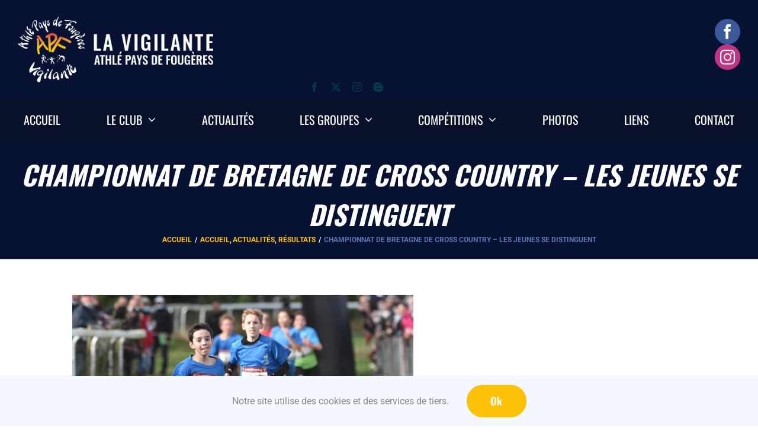

--- FILE ---
content_type: text/html; charset=UTF-8
request_url: https://www.vigilanteathlefougeres.com/championnat-de-bretagne-de-cross-country/
body_size: 23613
content:
<!DOCTYPE html>
<html class="avada-html-layout-wide avada-html-header-position-top avada-is-100-percent-template" lang="fr-FR">
<head>
	<meta http-equiv="X-UA-Compatible" content="IE=edge" />
	<meta http-equiv="Content-Type" content="text/html; charset=utf-8"/>
	<meta name="viewport" content="width=device-width, initial-scale=1" />
	<meta name='robots' content='index, follow, max-image-preview:large, max-snippet:-1, max-video-preview:-1' />

	<!-- This site is optimized with the Yoast SEO plugin v26.8 - https://yoast.com/product/yoast-seo-wordpress/ -->
	<title>Championnat de Bretagne de Cross Country - Les jeunes se distinguent - La Vigilante Athlé Fougères - Club Athlétisme Fougères</title>
	<link rel="canonical" href="https://www.vigilanteathlefougeres.com/championnat-de-bretagne-de-cross-country/" />
	<meta property="og:locale" content="fr_FR" />
	<meta property="og:type" content="article" />
	<meta property="og:title" content="Championnat de Bretagne de Cross Country - Les jeunes se distinguent - La Vigilante Athlé Fougères - Club Athlétisme Fougères" />
	<meta property="og:description" content="Ce Dimanche 30 janvier, se déroulaient les Championnats de Bretagne de cross-country sur l’hippodrome de Pontivy sous un large soleil. Au terme d’une superbe course" />
	<meta property="og:url" content="https://www.vigilanteathlefougeres.com/championnat-de-bretagne-de-cross-country/" />
	<meta property="og:site_name" content="La Vigilante Athlé Fougères - Club Athlétisme Fougères" />
	<meta property="article:published_time" content="2022-01-30T15:48:57+00:00" />
	<meta property="article:modified_time" content="2023-02-24T07:19:49+00:00" />
	<meta property="og:image" content="https://www.vigilanteathlefougeres.com/wp-content/uploads/2022/01/tom-chauvin_6152532_576x383p.jpg" />
	<meta property="og:image:width" content="576" />
	<meta property="og:image:height" content="383" />
	<meta property="og:image:type" content="image/jpeg" />
	<meta name="author" content="vigilanteathlefougeres" />
	<meta name="twitter:card" content="summary_large_image" />
	<meta name="twitter:label1" content="Écrit par" />
	<meta name="twitter:data1" content="vigilanteathlefougeres" />
	<meta name="twitter:label2" content="Durée de lecture estimée" />
	<meta name="twitter:data2" content="3 minutes" />
	<script type="application/ld+json" class="yoast-schema-graph">{"@context":"https://schema.org","@graph":[{"@type":"Article","@id":"https://www.vigilanteathlefougeres.com/championnat-de-bretagne-de-cross-country/#article","isPartOf":{"@id":"https://www.vigilanteathlefougeres.com/championnat-de-bretagne-de-cross-country/"},"author":{"name":"vigilanteathlefougeres","@id":"https://www.vigilanteathlefougeres.com/#/schema/person/de55cc86c3786c8cd9e8c85fc94284a6"},"headline":"Championnat de Bretagne de Cross Country &#8211; Les jeunes se distinguent","datePublished":"2022-01-30T15:48:57+00:00","dateModified":"2023-02-24T07:19:49+00:00","mainEntityOfPage":{"@id":"https://www.vigilanteathlefougeres.com/championnat-de-bretagne-de-cross-country/"},"wordCount":374,"commentCount":0,"image":{"@id":"https://www.vigilanteathlefougeres.com/championnat-de-bretagne-de-cross-country/#primaryimage"},"thumbnailUrl":"https://www.vigilanteathlefougeres.com/wp-content/uploads/2022/01/tom-chauvin_6152532_576x383p.jpg","articleSection":["Accueil","Actualités","Résultats"],"inLanguage":"fr-FR","potentialAction":[{"@type":"CommentAction","name":"Comment","target":["https://www.vigilanteathlefougeres.com/championnat-de-bretagne-de-cross-country/#respond"]}]},{"@type":"WebPage","@id":"https://www.vigilanteathlefougeres.com/championnat-de-bretagne-de-cross-country/","url":"https://www.vigilanteathlefougeres.com/championnat-de-bretagne-de-cross-country/","name":"Championnat de Bretagne de Cross Country - Les jeunes se distinguent - La Vigilante Athlé Fougères - Club Athlétisme Fougères","isPartOf":{"@id":"https://www.vigilanteathlefougeres.com/#website"},"primaryImageOfPage":{"@id":"https://www.vigilanteathlefougeres.com/championnat-de-bretagne-de-cross-country/#primaryimage"},"image":{"@id":"https://www.vigilanteathlefougeres.com/championnat-de-bretagne-de-cross-country/#primaryimage"},"thumbnailUrl":"https://www.vigilanteathlefougeres.com/wp-content/uploads/2022/01/tom-chauvin_6152532_576x383p.jpg","datePublished":"2022-01-30T15:48:57+00:00","dateModified":"2023-02-24T07:19:49+00:00","author":{"@id":"https://www.vigilanteathlefougeres.com/#/schema/person/de55cc86c3786c8cd9e8c85fc94284a6"},"breadcrumb":{"@id":"https://www.vigilanteathlefougeres.com/championnat-de-bretagne-de-cross-country/#breadcrumb"},"inLanguage":"fr-FR","potentialAction":[{"@type":"ReadAction","target":["https://www.vigilanteathlefougeres.com/championnat-de-bretagne-de-cross-country/"]}]},{"@type":"ImageObject","inLanguage":"fr-FR","@id":"https://www.vigilanteathlefougeres.com/championnat-de-bretagne-de-cross-country/#primaryimage","url":"https://www.vigilanteathlefougeres.com/wp-content/uploads/2022/01/tom-chauvin_6152532_576x383p.jpg","contentUrl":"https://www.vigilanteathlefougeres.com/wp-content/uploads/2022/01/tom-chauvin_6152532_576x383p.jpg","width":576,"height":383,"caption":"PHOTO Nicolas Creach / LE TELEGRAMME. (56) Pontivy LE 25012022 Championnat de Bretagne de Cross à Pontivy sur l'hippodrome de Kernivinen. Chauvin Tom ( Ille-et-vilaine ) remporte la course Benjamins."},{"@type":"BreadcrumbList","@id":"https://www.vigilanteathlefougeres.com/championnat-de-bretagne-de-cross-country/#breadcrumb","itemListElement":[{"@type":"ListItem","position":1,"name":"Accueil","item":"https://www.vigilanteathlefougeres.com/"},{"@type":"ListItem","position":2,"name":"Championnat de Bretagne de Cross Country &#8211; Les jeunes se distinguent"}]},{"@type":"WebSite","@id":"https://www.vigilanteathlefougeres.com/#website","url":"https://www.vigilanteathlefougeres.com/","name":"La Vigilante Athlé Fougères - Club Athlétisme Fougères","description":"","potentialAction":[{"@type":"SearchAction","target":{"@type":"EntryPoint","urlTemplate":"https://www.vigilanteathlefougeres.com/?s={search_term_string}"},"query-input":{"@type":"PropertyValueSpecification","valueRequired":true,"valueName":"search_term_string"}}],"inLanguage":"fr-FR"},{"@type":"Person","@id":"https://www.vigilanteathlefougeres.com/#/schema/person/de55cc86c3786c8cd9e8c85fc94284a6","name":"vigilanteathlefougeres","image":{"@type":"ImageObject","inLanguage":"fr-FR","@id":"https://www.vigilanteathlefougeres.com/#/schema/person/image/","url":"https://secure.gravatar.com/avatar/f962b9e4e6787343761d09c0ddf27e0647171cf1ecfc2d899f5dc805dab5b05b?s=96&d=mm&r=g","contentUrl":"https://secure.gravatar.com/avatar/f962b9e4e6787343761d09c0ddf27e0647171cf1ecfc2d899f5dc805dab5b05b?s=96&d=mm&r=g","caption":"vigilanteathlefougeres"},"url":"https://www.vigilanteathlefougeres.com/author/vigilanteathlefougeres/"}]}</script>
	<!-- / Yoast SEO plugin. -->


<link rel='dns-prefetch' href='//www.googletagmanager.com' />
<link rel="alternate" type="application/rss+xml" title="La Vigilante Athlé Fougères - Club Athlétisme Fougères &raquo; Flux" href="https://www.vigilanteathlefougeres.com/feed/" />
<link rel="alternate" type="application/rss+xml" title="La Vigilante Athlé Fougères - Club Athlétisme Fougères &raquo; Flux des commentaires" href="https://www.vigilanteathlefougeres.com/comments/feed/" />
<link rel="alternate" type="text/calendar" title="La Vigilante Athlé Fougères - Club Athlétisme Fougères &raquo; Flux iCal" href="https://www.vigilanteathlefougeres.com/evenements/?ical=1" />
		
		
		
				<link rel="alternate" type="application/rss+xml" title="La Vigilante Athlé Fougères - Club Athlétisme Fougères &raquo; Championnat de Bretagne de Cross Country &#8211; Les jeunes se distinguent Flux des commentaires" href="https://www.vigilanteathlefougeres.com/championnat-de-bretagne-de-cross-country/feed/" />
<link rel="alternate" title="oEmbed (JSON)" type="application/json+oembed" href="https://www.vigilanteathlefougeres.com/wp-json/oembed/1.0/embed?url=https%3A%2F%2Fwww.vigilanteathlefougeres.com%2Fchampionnat-de-bretagne-de-cross-country%2F" />
<link rel="alternate" title="oEmbed (XML)" type="text/xml+oembed" href="https://www.vigilanteathlefougeres.com/wp-json/oembed/1.0/embed?url=https%3A%2F%2Fwww.vigilanteathlefougeres.com%2Fchampionnat-de-bretagne-de-cross-country%2F&#038;format=xml" />
<style id='wp-img-auto-sizes-contain-inline-css' type='text/css'>
img:is([sizes=auto i],[sizes^="auto," i]){contain-intrinsic-size:3000px 1500px}
/*# sourceURL=wp-img-auto-sizes-contain-inline-css */
</style>
<style id='wp-emoji-styles-inline-css' type='text/css'>

	img.wp-smiley, img.emoji {
		display: inline !important;
		border: none !important;
		box-shadow: none !important;
		height: 1em !important;
		width: 1em !important;
		margin: 0 0.07em !important;
		vertical-align: -0.1em !important;
		background: none !important;
		padding: 0 !important;
	}
/*# sourceURL=wp-emoji-styles-inline-css */
</style>
<link rel='stylesheet' id='titan-adminbar-styles-css' href='https://www.vigilanteathlefougeres.com/wp-content/plugins/anti-spam/assets/css/admin-bar.css?ver=7.4.0' type='text/css' media='all' />
<link rel='stylesheet' id='contact-form-7-css' href='https://www.vigilanteathlefougeres.com/wp-content/plugins/contact-form-7/includes/css/styles.css?ver=6.1.4' type='text/css' media='all' />
<link rel='stylesheet' id='avada-parent-stylesheet-css' href='https://www.vigilanteathlefougeres.com/wp-content/themes/Avada/style.css?ver=8d462f4cd048acc13f42bc51e20f34f2' type='text/css' media='all' />
<link rel='stylesheet' id='fusion-dynamic-css-css' href='https://www.vigilanteathlefougeres.com/wp-content/uploads/fusion-styles/805229d7675e663b35278acd984b159e.min.css?ver=3.12.1' type='text/css' media='all' />
<script type="text/javascript" src="https://www.vigilanteathlefougeres.com/wp-includes/js/jquery/jquery.min.js?ver=3.7.1" id="jquery-core-js"></script>
<script type="text/javascript" src="https://www.vigilanteathlefougeres.com/wp-includes/js/jquery/jquery-migrate.min.js?ver=3.4.1" id="jquery-migrate-js"></script>

<!-- Extrait de code de la balise Google (gtag.js) ajouté par Site Kit -->
<!-- Extrait Google Analytics ajouté par Site Kit -->
<script type="text/javascript" src="https://www.googletagmanager.com/gtag/js?id=GT-TQL93RJ" id="google_gtagjs-js" async></script>
<script type="text/javascript" id="google_gtagjs-js-after">
/* <![CDATA[ */
window.dataLayer = window.dataLayer || [];function gtag(){dataLayer.push(arguments);}
gtag("set","linker",{"domains":["www.vigilanteathlefougeres.com"]});
gtag("js", new Date());
gtag("set", "developer_id.dZTNiMT", true);
gtag("config", "GT-TQL93RJ");
//# sourceURL=google_gtagjs-js-after
/* ]]> */
</script>
<link rel="https://api.w.org/" href="https://www.vigilanteathlefougeres.com/wp-json/" /><link rel="alternate" title="JSON" type="application/json" href="https://www.vigilanteathlefougeres.com/wp-json/wp/v2/posts/10613" /><link rel="EditURI" type="application/rsd+xml" title="RSD" href="https://www.vigilanteathlefougeres.com/xmlrpc.php?rsd" />

<link rel='shortlink' href='https://www.vigilanteathlefougeres.com/?p=10613' />
<meta name="generator" content="Site Kit by Google 1.171.0" /><meta name="tec-api-version" content="v1"><meta name="tec-api-origin" content="https://www.vigilanteathlefougeres.com"><link rel="alternate" href="https://www.vigilanteathlefougeres.com/wp-json/tribe/events/v1/" /><link rel="preload" href="https://www.vigilanteathlefougeres.com/wp-content/themes/Avada/includes/lib/assets/fonts/icomoon/awb-icons.woff" as="font" type="font/woff" crossorigin><link rel="preload" href="//www.vigilanteathlefougeres.com/wp-content/themes/Avada/includes/lib/assets/fonts/fontawesome/webfonts/fa-brands-400.woff2" as="font" type="font/woff2" crossorigin><link rel="preload" href="//www.vigilanteathlefougeres.com/wp-content/themes/Avada/includes/lib/assets/fonts/fontawesome/webfonts/fa-regular-400.woff2" as="font" type="font/woff2" crossorigin><link rel="preload" href="//www.vigilanteathlefougeres.com/wp-content/themes/Avada/includes/lib/assets/fonts/fontawesome/webfonts/fa-solid-900.woff2" as="font" type="font/woff2" crossorigin><style type="text/css" id="css-fb-visibility">@media screen and (max-width: 640px){.fusion-no-small-visibility{display:none !important;}body .sm-text-align-center{text-align:center !important;}body .sm-text-align-left{text-align:left !important;}body .sm-text-align-right{text-align:right !important;}body .sm-flex-align-center{justify-content:center !important;}body .sm-flex-align-flex-start{justify-content:flex-start !important;}body .sm-flex-align-flex-end{justify-content:flex-end !important;}body .sm-mx-auto{margin-left:auto !important;margin-right:auto !important;}body .sm-ml-auto{margin-left:auto !important;}body .sm-mr-auto{margin-right:auto !important;}body .fusion-absolute-position-small{position:absolute;top:auto;width:100%;}.awb-sticky.awb-sticky-small{ position: sticky; top: var(--awb-sticky-offset,0); }}@media screen and (min-width: 641px) and (max-width: 1024px){.fusion-no-medium-visibility{display:none !important;}body .md-text-align-center{text-align:center !important;}body .md-text-align-left{text-align:left !important;}body .md-text-align-right{text-align:right !important;}body .md-flex-align-center{justify-content:center !important;}body .md-flex-align-flex-start{justify-content:flex-start !important;}body .md-flex-align-flex-end{justify-content:flex-end !important;}body .md-mx-auto{margin-left:auto !important;margin-right:auto !important;}body .md-ml-auto{margin-left:auto !important;}body .md-mr-auto{margin-right:auto !important;}body .fusion-absolute-position-medium{position:absolute;top:auto;width:100%;}.awb-sticky.awb-sticky-medium{ position: sticky; top: var(--awb-sticky-offset,0); }}@media screen and (min-width: 1025px){.fusion-no-large-visibility{display:none !important;}body .lg-text-align-center{text-align:center !important;}body .lg-text-align-left{text-align:left !important;}body .lg-text-align-right{text-align:right !important;}body .lg-flex-align-center{justify-content:center !important;}body .lg-flex-align-flex-start{justify-content:flex-start !important;}body .lg-flex-align-flex-end{justify-content:flex-end !important;}body .lg-mx-auto{margin-left:auto !important;margin-right:auto !important;}body .lg-ml-auto{margin-left:auto !important;}body .lg-mr-auto{margin-right:auto !important;}body .fusion-absolute-position-large{position:absolute;top:auto;width:100%;}.awb-sticky.awb-sticky-large{ position: sticky; top: var(--awb-sticky-offset,0); }}</style>		<script type="text/javascript">
			var doc = document.documentElement;
			doc.setAttribute( 'data-useragent', navigator.userAgent );
		</script>
		
	<style id='global-styles-inline-css' type='text/css'>
:root{--wp--preset--aspect-ratio--square: 1;--wp--preset--aspect-ratio--4-3: 4/3;--wp--preset--aspect-ratio--3-4: 3/4;--wp--preset--aspect-ratio--3-2: 3/2;--wp--preset--aspect-ratio--2-3: 2/3;--wp--preset--aspect-ratio--16-9: 16/9;--wp--preset--aspect-ratio--9-16: 9/16;--wp--preset--color--black: #000000;--wp--preset--color--cyan-bluish-gray: #abb8c3;--wp--preset--color--white: #ffffff;--wp--preset--color--pale-pink: #f78da7;--wp--preset--color--vivid-red: #cf2e2e;--wp--preset--color--luminous-vivid-orange: #ff6900;--wp--preset--color--luminous-vivid-amber: #fcb900;--wp--preset--color--light-green-cyan: #7bdcb5;--wp--preset--color--vivid-green-cyan: #00d084;--wp--preset--color--pale-cyan-blue: #8ed1fc;--wp--preset--color--vivid-cyan-blue: #0693e3;--wp--preset--color--vivid-purple: #9b51e0;--wp--preset--color--awb-color-1: rgba(255,255,255,1);--wp--preset--color--awb-color-2: rgba(246,246,246,1);--wp--preset--color--awb-color-3: rgba(224,222,222,1);--wp--preset--color--awb-color-4: rgba(255,193,7,1);--wp--preset--color--awb-color-5: rgba(160,206,78,1);--wp--preset--color--awb-color-6: rgba(59,89,152,1);--wp--preset--color--awb-color-7: rgba(41,60,92,1);--wp--preset--color--awb-color-8: rgba(51,51,51,1);--wp--preset--color--awb-color-custom-10: rgba(116,116,116,1);--wp--preset--color--awb-color-custom-11: rgba(7,18,51,1);--wp--preset--color--awb-color-custom-12: rgba(235,234,234,1);--wp--preset--color--awb-color-custom-13: rgba(31,47,74,1);--wp--preset--color--awb-color-custom-14: rgba(0,0,0,1);--wp--preset--color--awb-color-custom-15: rgba(217,52,39,1);--wp--preset--color--awb-color-custom-16: rgba(235,234,234,0.8);--wp--preset--color--awb-color-custom-17: rgba(249,249,249,1);--wp--preset--color--awb-color-custom-18: rgba(0,0,0,0.3);--wp--preset--gradient--vivid-cyan-blue-to-vivid-purple: linear-gradient(135deg,rgb(6,147,227) 0%,rgb(155,81,224) 100%);--wp--preset--gradient--light-green-cyan-to-vivid-green-cyan: linear-gradient(135deg,rgb(122,220,180) 0%,rgb(0,208,130) 100%);--wp--preset--gradient--luminous-vivid-amber-to-luminous-vivid-orange: linear-gradient(135deg,rgb(252,185,0) 0%,rgb(255,105,0) 100%);--wp--preset--gradient--luminous-vivid-orange-to-vivid-red: linear-gradient(135deg,rgb(255,105,0) 0%,rgb(207,46,46) 100%);--wp--preset--gradient--very-light-gray-to-cyan-bluish-gray: linear-gradient(135deg,rgb(238,238,238) 0%,rgb(169,184,195) 100%);--wp--preset--gradient--cool-to-warm-spectrum: linear-gradient(135deg,rgb(74,234,220) 0%,rgb(151,120,209) 20%,rgb(207,42,186) 40%,rgb(238,44,130) 60%,rgb(251,105,98) 80%,rgb(254,248,76) 100%);--wp--preset--gradient--blush-light-purple: linear-gradient(135deg,rgb(255,206,236) 0%,rgb(152,150,240) 100%);--wp--preset--gradient--blush-bordeaux: linear-gradient(135deg,rgb(254,205,165) 0%,rgb(254,45,45) 50%,rgb(107,0,62) 100%);--wp--preset--gradient--luminous-dusk: linear-gradient(135deg,rgb(255,203,112) 0%,rgb(199,81,192) 50%,rgb(65,88,208) 100%);--wp--preset--gradient--pale-ocean: linear-gradient(135deg,rgb(255,245,203) 0%,rgb(182,227,212) 50%,rgb(51,167,181) 100%);--wp--preset--gradient--electric-grass: linear-gradient(135deg,rgb(202,248,128) 0%,rgb(113,206,126) 100%);--wp--preset--gradient--midnight: linear-gradient(135deg,rgb(2,3,129) 0%,rgb(40,116,252) 100%);--wp--preset--font-size--small: 15px;--wp--preset--font-size--medium: 20px;--wp--preset--font-size--large: 30px;--wp--preset--font-size--x-large: 42px;--wp--preset--font-size--normal: 20px;--wp--preset--font-size--xlarge: 40px;--wp--preset--font-size--huge: 60px;--wp--preset--spacing--20: 0.44rem;--wp--preset--spacing--30: 0.67rem;--wp--preset--spacing--40: 1rem;--wp--preset--spacing--50: 1.5rem;--wp--preset--spacing--60: 2.25rem;--wp--preset--spacing--70: 3.38rem;--wp--preset--spacing--80: 5.06rem;--wp--preset--shadow--natural: 6px 6px 9px rgba(0, 0, 0, 0.2);--wp--preset--shadow--deep: 12px 12px 50px rgba(0, 0, 0, 0.4);--wp--preset--shadow--sharp: 6px 6px 0px rgba(0, 0, 0, 0.2);--wp--preset--shadow--outlined: 6px 6px 0px -3px rgb(255, 255, 255), 6px 6px rgb(0, 0, 0);--wp--preset--shadow--crisp: 6px 6px 0px rgb(0, 0, 0);}:where(.is-layout-flex){gap: 0.5em;}:where(.is-layout-grid){gap: 0.5em;}body .is-layout-flex{display: flex;}.is-layout-flex{flex-wrap: wrap;align-items: center;}.is-layout-flex > :is(*, div){margin: 0;}body .is-layout-grid{display: grid;}.is-layout-grid > :is(*, div){margin: 0;}:where(.wp-block-columns.is-layout-flex){gap: 2em;}:where(.wp-block-columns.is-layout-grid){gap: 2em;}:where(.wp-block-post-template.is-layout-flex){gap: 1.25em;}:where(.wp-block-post-template.is-layout-grid){gap: 1.25em;}.has-black-color{color: var(--wp--preset--color--black) !important;}.has-cyan-bluish-gray-color{color: var(--wp--preset--color--cyan-bluish-gray) !important;}.has-white-color{color: var(--wp--preset--color--white) !important;}.has-pale-pink-color{color: var(--wp--preset--color--pale-pink) !important;}.has-vivid-red-color{color: var(--wp--preset--color--vivid-red) !important;}.has-luminous-vivid-orange-color{color: var(--wp--preset--color--luminous-vivid-orange) !important;}.has-luminous-vivid-amber-color{color: var(--wp--preset--color--luminous-vivid-amber) !important;}.has-light-green-cyan-color{color: var(--wp--preset--color--light-green-cyan) !important;}.has-vivid-green-cyan-color{color: var(--wp--preset--color--vivid-green-cyan) !important;}.has-pale-cyan-blue-color{color: var(--wp--preset--color--pale-cyan-blue) !important;}.has-vivid-cyan-blue-color{color: var(--wp--preset--color--vivid-cyan-blue) !important;}.has-vivid-purple-color{color: var(--wp--preset--color--vivid-purple) !important;}.has-black-background-color{background-color: var(--wp--preset--color--black) !important;}.has-cyan-bluish-gray-background-color{background-color: var(--wp--preset--color--cyan-bluish-gray) !important;}.has-white-background-color{background-color: var(--wp--preset--color--white) !important;}.has-pale-pink-background-color{background-color: var(--wp--preset--color--pale-pink) !important;}.has-vivid-red-background-color{background-color: var(--wp--preset--color--vivid-red) !important;}.has-luminous-vivid-orange-background-color{background-color: var(--wp--preset--color--luminous-vivid-orange) !important;}.has-luminous-vivid-amber-background-color{background-color: var(--wp--preset--color--luminous-vivid-amber) !important;}.has-light-green-cyan-background-color{background-color: var(--wp--preset--color--light-green-cyan) !important;}.has-vivid-green-cyan-background-color{background-color: var(--wp--preset--color--vivid-green-cyan) !important;}.has-pale-cyan-blue-background-color{background-color: var(--wp--preset--color--pale-cyan-blue) !important;}.has-vivid-cyan-blue-background-color{background-color: var(--wp--preset--color--vivid-cyan-blue) !important;}.has-vivid-purple-background-color{background-color: var(--wp--preset--color--vivid-purple) !important;}.has-black-border-color{border-color: var(--wp--preset--color--black) !important;}.has-cyan-bluish-gray-border-color{border-color: var(--wp--preset--color--cyan-bluish-gray) !important;}.has-white-border-color{border-color: var(--wp--preset--color--white) !important;}.has-pale-pink-border-color{border-color: var(--wp--preset--color--pale-pink) !important;}.has-vivid-red-border-color{border-color: var(--wp--preset--color--vivid-red) !important;}.has-luminous-vivid-orange-border-color{border-color: var(--wp--preset--color--luminous-vivid-orange) !important;}.has-luminous-vivid-amber-border-color{border-color: var(--wp--preset--color--luminous-vivid-amber) !important;}.has-light-green-cyan-border-color{border-color: var(--wp--preset--color--light-green-cyan) !important;}.has-vivid-green-cyan-border-color{border-color: var(--wp--preset--color--vivid-green-cyan) !important;}.has-pale-cyan-blue-border-color{border-color: var(--wp--preset--color--pale-cyan-blue) !important;}.has-vivid-cyan-blue-border-color{border-color: var(--wp--preset--color--vivid-cyan-blue) !important;}.has-vivid-purple-border-color{border-color: var(--wp--preset--color--vivid-purple) !important;}.has-vivid-cyan-blue-to-vivid-purple-gradient-background{background: var(--wp--preset--gradient--vivid-cyan-blue-to-vivid-purple) !important;}.has-light-green-cyan-to-vivid-green-cyan-gradient-background{background: var(--wp--preset--gradient--light-green-cyan-to-vivid-green-cyan) !important;}.has-luminous-vivid-amber-to-luminous-vivid-orange-gradient-background{background: var(--wp--preset--gradient--luminous-vivid-amber-to-luminous-vivid-orange) !important;}.has-luminous-vivid-orange-to-vivid-red-gradient-background{background: var(--wp--preset--gradient--luminous-vivid-orange-to-vivid-red) !important;}.has-very-light-gray-to-cyan-bluish-gray-gradient-background{background: var(--wp--preset--gradient--very-light-gray-to-cyan-bluish-gray) !important;}.has-cool-to-warm-spectrum-gradient-background{background: var(--wp--preset--gradient--cool-to-warm-spectrum) !important;}.has-blush-light-purple-gradient-background{background: var(--wp--preset--gradient--blush-light-purple) !important;}.has-blush-bordeaux-gradient-background{background: var(--wp--preset--gradient--blush-bordeaux) !important;}.has-luminous-dusk-gradient-background{background: var(--wp--preset--gradient--luminous-dusk) !important;}.has-pale-ocean-gradient-background{background: var(--wp--preset--gradient--pale-ocean) !important;}.has-electric-grass-gradient-background{background: var(--wp--preset--gradient--electric-grass) !important;}.has-midnight-gradient-background{background: var(--wp--preset--gradient--midnight) !important;}.has-small-font-size{font-size: var(--wp--preset--font-size--small) !important;}.has-medium-font-size{font-size: var(--wp--preset--font-size--medium) !important;}.has-large-font-size{font-size: var(--wp--preset--font-size--large) !important;}.has-x-large-font-size{font-size: var(--wp--preset--font-size--x-large) !important;}
/*# sourceURL=global-styles-inline-css */
</style>
<link rel='stylesheet' id='wp-block-library-css' href='https://www.vigilanteathlefougeres.com/wp-includes/css/dist/block-library/style.min.css?ver=8d462f4cd048acc13f42bc51e20f34f2' type='text/css' media='all' />
<style id='wp-block-library-inline-css' type='text/css'>
/*wp_block_styles_on_demand_placeholder:697fd7c11f0f9*/
/*# sourceURL=wp-block-library-inline-css */
</style>
<style id='wp-block-library-theme-inline-css' type='text/css'>
.wp-block-audio :where(figcaption){color:#555;font-size:13px;text-align:center}.is-dark-theme .wp-block-audio :where(figcaption){color:#ffffffa6}.wp-block-audio{margin:0 0 1em}.wp-block-code{border:1px solid #ccc;border-radius:4px;font-family:Menlo,Consolas,monaco,monospace;padding:.8em 1em}.wp-block-embed :where(figcaption){color:#555;font-size:13px;text-align:center}.is-dark-theme .wp-block-embed :where(figcaption){color:#ffffffa6}.wp-block-embed{margin:0 0 1em}.blocks-gallery-caption{color:#555;font-size:13px;text-align:center}.is-dark-theme .blocks-gallery-caption{color:#ffffffa6}:root :where(.wp-block-image figcaption){color:#555;font-size:13px;text-align:center}.is-dark-theme :root :where(.wp-block-image figcaption){color:#ffffffa6}.wp-block-image{margin:0 0 1em}.wp-block-pullquote{border-bottom:4px solid;border-top:4px solid;color:currentColor;margin-bottom:1.75em}.wp-block-pullquote :where(cite),.wp-block-pullquote :where(footer),.wp-block-pullquote__citation{color:currentColor;font-size:.8125em;font-style:normal;text-transform:uppercase}.wp-block-quote{border-left:.25em solid;margin:0 0 1.75em;padding-left:1em}.wp-block-quote cite,.wp-block-quote footer{color:currentColor;font-size:.8125em;font-style:normal;position:relative}.wp-block-quote:where(.has-text-align-right){border-left:none;border-right:.25em solid;padding-left:0;padding-right:1em}.wp-block-quote:where(.has-text-align-center){border:none;padding-left:0}.wp-block-quote.is-large,.wp-block-quote.is-style-large,.wp-block-quote:where(.is-style-plain){border:none}.wp-block-search .wp-block-search__label{font-weight:700}.wp-block-search__button{border:1px solid #ccc;padding:.375em .625em}:where(.wp-block-group.has-background){padding:1.25em 2.375em}.wp-block-separator.has-css-opacity{opacity:.4}.wp-block-separator{border:none;border-bottom:2px solid;margin-left:auto;margin-right:auto}.wp-block-separator.has-alpha-channel-opacity{opacity:1}.wp-block-separator:not(.is-style-wide):not(.is-style-dots){width:100px}.wp-block-separator.has-background:not(.is-style-dots){border-bottom:none;height:1px}.wp-block-separator.has-background:not(.is-style-wide):not(.is-style-dots){height:2px}.wp-block-table{margin:0 0 1em}.wp-block-table td,.wp-block-table th{word-break:normal}.wp-block-table :where(figcaption){color:#555;font-size:13px;text-align:center}.is-dark-theme .wp-block-table :where(figcaption){color:#ffffffa6}.wp-block-video :where(figcaption){color:#555;font-size:13px;text-align:center}.is-dark-theme .wp-block-video :where(figcaption){color:#ffffffa6}.wp-block-video{margin:0 0 1em}:root :where(.wp-block-template-part.has-background){margin-bottom:0;margin-top:0;padding:1.25em 2.375em}
/*# sourceURL=/wp-includes/css/dist/block-library/theme.min.css */
</style>
<style id='classic-theme-styles-inline-css' type='text/css'>
/*! This file is auto-generated */
.wp-block-button__link{color:#fff;background-color:#32373c;border-radius:9999px;box-shadow:none;text-decoration:none;padding:calc(.667em + 2px) calc(1.333em + 2px);font-size:1.125em}.wp-block-file__button{background:#32373c;color:#fff;text-decoration:none}
/*# sourceURL=/wp-includes/css/classic-themes.min.css */
</style>
</head>

<body class="wp-singular post-template-default single single-post postid-10613 single-format-standard wp-theme-Avada wp-child-theme-Avada-Child-Theme tribe-no-js page-template-avada-child fusion-image-hovers fusion-pagination-sizing fusion-button_type-flat fusion-button_span-no fusion-button_gradient-linear avada-image-rollover-circle-no avada-image-rollover-no fusion-body ltr fusion-sticky-header no-tablet-sticky-header no-mobile-sticky-header fusion-disable-outline fusion-sub-menu-fade mobile-logo-pos-left layout-wide-mode avada-has-boxed-modal-shadow-none layout-scroll-offset-full avada-has-zero-margin-offset-top fusion-top-header menu-text-align-center mobile-menu-design-modern fusion-show-pagination-text fusion-header-layout-v4 avada-responsive avada-footer-fx-none avada-menu-highlight-style-bar fusion-search-form-classic fusion-main-menu-search-dropdown fusion-avatar-square avada-sticky-shrinkage avada-blog-layout-medium avada-blog-archive-layout-medium avada-ec-not-100-width avada-ec-meta-layout-sidebar avada-header-shadow-no avada-menu-icon-position-left avada-has-megamenu-shadow avada-has-mainmenu-dropdown-divider avada-has-breadcrumb-mobile-hidden avada-has-titlebar-bar_and_content avada-has-pagination-padding avada-flyout-menu-direction-fade avada-ec-views-v2" data-awb-post-id="10613">
		<a class="skip-link screen-reader-text" href="#content">Passer au contenu</a>

	<div id="boxed-wrapper">
		
		<div id="wrapper" class="fusion-wrapper">
			<div id="home" style="position:relative;top:-1px;"></div>
												<div class="fusion-tb-header"><div class="fusion-fullwidth fullwidth-box fusion-builder-row-1 fusion-flex-container header-container nonhundred-percent-fullwidth non-hundred-percent-height-scrolling" style="--awb-border-radius-top-left:0px;--awb-border-radius-top-right:0px;--awb-border-radius-bottom-right:0px;--awb-border-radius-bottom-left:0px;--awb-padding-top:0px;--awb-padding-bottom:0px;--awb-background-color:#071233;--awb-flex-wrap:wrap;" ><div class="fusion-builder-row fusion-row fusion-flex-align-items-center fusion-flex-justify-content-space-between fusion-flex-content-wrap" style="max-width:1268.8px;margin-left: calc(-4% / 2 );margin-right: calc(-4% / 2 );"><div class="fusion-layout-column fusion_builder_column fusion-builder-column-0 fusion_builder_column_2_5 2_5 fusion-flex-column fusion-flex-align-self-stretch" style="--awb-bg-size:cover;--awb-width-large:40%;--awb-margin-top-large:12px;--awb-spacing-right-large:4.8%;--awb-margin-bottom-large:12px;--awb-spacing-left-large:4.8%;--awb-width-medium:25%;--awb-order-medium:0;--awb-spacing-right-medium:7.68%;--awb-spacing-left-medium:7.68%;--awb-width-small:100%;--awb-order-small:0;--awb-spacing-right-small:1.92%;--awb-spacing-left-small:1.92%;"><div class="fusion-column-wrapper fusion-column-has-shadow fusion-flex-justify-content-center fusion-content-layout-column"><div class="fusion-image-element " style="--awb-sticky-max-width:142px;--awb-max-width:330px;--awb-caption-title-font-family:var(--h2_typography-font-family);--awb-caption-title-font-weight:var(--h2_typography-font-weight);--awb-caption-title-font-style:var(--h2_typography-font-style);--awb-caption-title-size:var(--h2_typography-font-size);--awb-caption-title-transform:var(--h2_typography-text-transform);--awb-caption-title-line-height:var(--h2_typography-line-height);--awb-caption-title-letter-spacing:var(--h2_typography-letter-spacing);"><span class=" fusion-imageframe imageframe-none imageframe-1 hover-type-none"><a class="fusion-no-lightbox" href="https://www.vigilanteathlefougeres.com/" target="_self" aria-label="logo-la-vigilante-391&#215;131"><img fetchpriority="high" decoding="async" width="391" height="131" src="https://www.vigilanteathlefougeres.com/wp-content/uploads/2021/03/logo-la-vigilante-391x131-1.png" alt class="img-responsive wp-image-9309" srcset="https://www.vigilanteathlefougeres.com/wp-content/uploads/2021/03/logo-la-vigilante-391x131-1-200x67.png 200w, https://www.vigilanteathlefougeres.com/wp-content/uploads/2021/03/logo-la-vigilante-391x131-1.png 391w" sizes="(max-width: 1024px) 100vw, (max-width: 640px) 100vw, 391px" /></a></span></div></div></div><div class="fusion-layout-column fusion_builder_column fusion-builder-column-1 fusion_builder_column_3_5 3_5 fusion-flex-column fusion-no-small-visibility" style="--awb-bg-position:center bottom;--awb-bg-size:cover;--awb-width-large:60%;--awb-margin-top-large:12px;--awb-spacing-right-large:3.2%;--awb-margin-bottom-large:12px;--awb-spacing-left-large:10px;--awb-width-medium:75%;--awb-order-medium:0;--awb-spacing-right-medium:2.56%;--awb-spacing-left-medium:0%;--awb-width-small:100%;--awb-order-small:0;--awb-spacing-right-small:1.92%;--awb-spacing-left-small:1.92%;"><div class="fusion-column-wrapper fusion-column-has-shadow fusion-flex-justify-content-center fusion-content-layout-column"><div class="fusion-builder-row fusion-builder-row-inner fusion-row fusion-flex-align-items-center fusion-flex-justify-content-space-between fusion-flex-content-wrap" style="width:104% !important;max-width:104% !important;margin-left: calc(-4% / 2 );margin-right: calc(-4% / 2 );"><div class="fusion-layout-column fusion_builder_column_inner fusion-builder-nested-column-0 fusion_builder_column_inner_2_5 2_5 fusion-flex-column fusion-display-normal-only" style="--awb-bg-size:cover;--awb-border-color:rgba(2,58,81,0.1);--awb-border-bottom:1px;--awb-border-style:solid;--awb-width-large:40%;--awb-margin-top-large:0px;--awb-spacing-right-large:0%;--awb-margin-bottom-large:0px;--awb-spacing-left-large:4.8%;--awb-width-medium:100%;--awb-order-medium:0;--awb-spacing-right-medium:1.92%;--awb-spacing-left-medium:1.92%;--awb-width-small:100%;--awb-order-small:0;--awb-spacing-right-small:1.92%;--awb-spacing-left-small:1.92%;"><div class="fusion-column-wrapper fusion-column-has-shadow fusion-flex-justify-content-center fusion-content-layout-column"><nav class="awb-menu awb-menu_row awb-menu_em-hover mobile-mode-collapse-to-button awb-menu_icons-left awb-menu_dc-yes mobile-trigger-fullwidth-off awb-menu_mobile-toggle awb-menu_indent-center mobile-size-column-absolute loading mega-menu-loading awb-menu_desktop awb-menu_dropdown awb-menu_expand-right awb-menu_transition-slide_up" style="--awb-font-size:12px;--awb-text-transform:uppercase;--awb-min-height:56px;--awb-bg:#f9fafb;--awb-border-radius-top-left:6px;--awb-border-radius-top-right:6px;--awb-border-radius-bottom-right:6px;--awb-border-radius-bottom-left:6px;--awb-gap:6px;--awb-align-items:center;--awb-items-padding-top:6px;--awb-items-padding-right:10px;--awb-items-padding-bottom:6px;--awb-items-padding-left:10px;--awb-border-color:#2cbc63;--awb-color:#023a51;--awb-active-color:#023a51;--awb-active-bg:#ffffff;--awb-submenu-color:#023a51;--awb-submenu-sep-color:rgba(226,226,226,0);--awb-submenu-border-radius-top-right:6px;--awb-submenu-border-radius-bottom-right:6px;--awb-submenu-border-radius-bottom-left:6px;--awb-submenu-active-bg:#ffffff;--awb-submenu-active-color:#2cbc63;--awb-submenu-space:12px;--awb-submenu-text-transform:uppercase;--awb-submenu-max-width:140px;--awb-icons-color:#023a51;--awb-main-justify-content:flex-start;--awb-mobile-nav-button-align-hor:flex-end;--awb-mobile-color:#023a51;--awb-mobile-nav-items-height:60;--awb-mobile-active-bg:#f9fafb;--awb-mobile-active-color:#2cbc63;--awb-mobile-trigger-font-size:16px;--awb-mobile-trigger-color:#ffffff;--awb-mobile-trigger-background-color:#023a51;--awb-mobile-font-size:14px;--awb-mobile-sep-color:rgba(255,255,255,0);--awb-mobile-justify:center;--awb-mobile-caret-left:auto;--awb-mobile-caret-right:0;--awb-box-shadow:0px 12px 26px -12px rgba(2,58,81,0.36);;--awb-fusion-font-family-typography:&quot;Manrope&quot;;--awb-fusion-font-style-typography:normal;--awb-fusion-font-weight-typography:600;--awb-fusion-font-family-submenu-typography:&quot;Manrope&quot;;--awb-fusion-font-style-submenu-typography:normal;--awb-fusion-font-weight-submenu-typography:600;--awb-fusion-font-family-mobile-typography:&quot;Manrope&quot;;--awb-fusion-font-style-mobile-typography:normal;--awb-fusion-font-weight-mobile-typography:600;" aria-label="Menu haut" data-breakpoint="640" data-count="0" data-transition-type="fade" data-transition-time="300" data-expand="right" id="menu-spacing"><button type="button" class="awb-menu__m-toggle awb-menu__m-toggle_no-text" aria-expanded="false" aria-controls="menu-menu-haut"><span class="awb-menu__m-toggle-inner"><span class="collapsed-nav-text"><span class="screen-reader-text">Toggle Navigation</span></span><span class="awb-menu__m-collapse-icon awb-menu__m-collapse-icon_no-text"><span class="awb-menu__m-collapse-icon-open awb-menu__m-collapse-icon-open_no-text fa-bars fas"></span><span class="awb-menu__m-collapse-icon-close awb-menu__m-collapse-icon-close_no-text fa-times fas"></span></span></span></button></nav></div></div><div class="fusion-layout-column fusion_builder_column_inner fusion-builder-nested-column-1 fusion_builder_column_inner_2_5 2_5 fusion-flex-column fusion-display-normal-only" style="--awb-bg-size:cover;--awb-border-color:rgba(2,58,81,0.1);--awb-border-bottom:1px;--awb-border-style:solid;--awb-width-large:40%;--awb-margin-top-large:0px;--awb-spacing-right-large:0%;--awb-margin-bottom-large:0px;--awb-spacing-left-large:0%;--awb-width-medium:75%;--awb-order-medium:0;--awb-spacing-right-medium:2.56%;--awb-spacing-left-medium:2.56%;--awb-width-small:100%;--awb-order-small:0;--awb-spacing-right-small:1.92%;--awb-spacing-left-small:1.92%;"><div class="fusion-column-wrapper fusion-column-has-shadow fusion-flex-justify-content-flex-start fusion-content-layout-column"><nav class="awb-menu awb-menu_row awb-menu_em-hover mobile-mode-collapse-to-button awb-menu_icons-left awb-menu_dc-yes mobile-trigger-fullwidth-off awb-menu_mobile-toggle awb-menu_indent-left mobile-size-full-absolute loading mega-menu-loading awb-menu_desktop awb-menu_dropdown awb-menu_expand-right awb-menu_transition-fade" style="--awb-text-transform:none;--awb-min-height:56px;--awb-bg:#f9fafb;--awb-border-radius-top-left:6px;--awb-border-radius-top-right:6px;--awb-border-radius-bottom-right:6px;--awb-border-radius-bottom-left:6px;--awb-gap:6px;--awb-align-items:center;--awb-items-padding-top:6px;--awb-items-padding-right:10px;--awb-items-padding-bottom:6px;--awb-items-padding-left:10px;--awb-border-color:#2cbc63;--awb-color:#023a51;--awb-active-color:#023a51;--awb-active-bg:#ffffff;--awb-submenu-space:12px;--awb-submenu-text-transform:none;--awb-icons-size:17;--awb-icons-color:#023a51;--awb-main-justify-content:flex-start;--awb-mobile-justify:flex-start;--awb-mobile-caret-left:auto;--awb-mobile-caret-right:0;--awb-fusion-font-family-typography:&quot;Manrope&quot;;--awb-fusion-font-style-typography:normal;--awb-fusion-font-weight-typography:600;--awb-fusion-font-family-submenu-typography:inherit;--awb-fusion-font-style-submenu-typography:normal;--awb-fusion-font-weight-submenu-typography:400;--awb-fusion-font-family-mobile-typography:inherit;--awb-fusion-font-style-mobile-typography:normal;--awb-fusion-font-weight-mobile-typography:400;" aria-label="Menu haut 2" data-breakpoint="640" data-count="1" data-transition-type="fade" data-transition-time="300" data-expand="right"><button type="button" class="awb-menu__m-toggle awb-menu__m-toggle_no-text" aria-expanded="false" aria-controls="menu-menu-haut-2"><span class="awb-menu__m-toggle-inner"><span class="collapsed-nav-text"><span class="screen-reader-text">Toggle Navigation</span></span><span class="awb-menu__m-collapse-icon awb-menu__m-collapse-icon_no-text"><span class="awb-menu__m-collapse-icon-open awb-menu__m-collapse-icon-open_no-text fa-bars fas"></span><span class="awb-menu__m-collapse-icon-close awb-menu__m-collapse-icon-close_no-text fa-times fas"></span></span></span></button></nav></div></div><div class="fusion-layout-column fusion_builder_column_inner fusion-builder-nested-column-2 fusion_builder_column_inner_1_5 1_5 fusion-flex-column fusion-display-normal-only" style="--awb-padding-top:20px;--awb-padding-bottom:20px;--awb-bg-size:cover;--awb-border-color:rgba(2,58,81,0.1);--awb-border-bottom:1px;--awb-border-style:solid;--awb-width-large:20%;--awb-margin-top-large:0px;--awb-spacing-right-large:9.6%;--awb-margin-bottom-large:0px;--awb-spacing-left-large:0%;--awb-width-medium:100%;--awb-order-medium:0;--awb-spacing-right-medium:1.92%;--awb-spacing-left-medium:1.92%;--awb-width-small:100%;--awb-order-small:0;--awb-spacing-right-small:1.92%;--awb-spacing-left-small:1.92%;"><div class="fusion-column-wrapper fusion-column-has-shadow fusion-flex-justify-content-center fusion-content-layout-column"><div class="fusion-social-links fusion-social-links-1" style="--awb-margin-top:0px;--awb-margin-right:0px;--awb-margin-bottom:0px;--awb-margin-left:0px;--awb-alignment:right;--awb-box-border-top:0px;--awb-box-border-right:0px;--awb-box-border-bottom:0px;--awb-box-border-left:0px;--awb-icon-colors-hover:rgba(2,58,81,0.8);--awb-box-colors-hover:rgba(255,255,255,0.8);--awb-box-border-color:var(--awb-color3);--awb-box-border-color-hover:var(--awb-color4);"><div class="fusion-social-networks boxed-icons color-type-brand"><div class="fusion-social-networks-wrapper"><a class="fusion-social-network-icon fusion-tooltip fusion-facebook awb-icon-facebook" style="color:#ffffff;font-size:25px;width:25px;background-color:#3b5998;border-color:#3b5998;border-radius:50px;" data-placement="bottom" data-title="Facebook" data-toggle="tooltip" title="Facebook" aria-label="facebook" target="_blank" rel="noopener noreferrer" href="https://www.facebook.com/clubathletismefougeres"></a></div></div></div><div class="fusion-social-links fusion-social-links-2" style="--awb-margin-top:0px;--awb-margin-right:0px;--awb-margin-bottom:0px;--awb-margin-left:0px;--awb-alignment:right;--awb-box-border-top:0px;--awb-box-border-right:0px;--awb-box-border-bottom:0px;--awb-box-border-left:0px;--awb-icon-colors-hover:rgba(2,58,81,0.8);--awb-box-colors-hover:rgba(255,255,255,0.8);--awb-box-border-color:var(--awb-color3);--awb-box-border-color-hover:var(--awb-color4);"><div class="fusion-social-networks boxed-icons color-type-brand"><div class="fusion-social-networks-wrapper"><a class="fusion-social-network-icon fusion-tooltip fusion-instagram awb-icon-instagram" style="color:#ffffff;font-size:25px;width:25px;background-color:#c13584;border-color:#c13584;border-radius:50px;" data-placement="bottom" data-title="Instagram" data-toggle="tooltip" title="Instagram" aria-label="instagram" target="_blank" rel="noopener noreferrer" href="https://www.instagram.com/athlepaysdefougeres/"></a></div></div></div></div></div></div><div class="fusion-social-links fusion-social-links-3" style="--awb-margin-top:0px;--awb-margin-right:0px;--awb-margin-bottom:0px;--awb-margin-left:0px;--awb-box-border-top:0px;--awb-box-border-right:0px;--awb-box-border-bottom:0px;--awb-box-border-left:0px;--awb-icon-colors-hover:rgba(2,58,81,0.8);--awb-box-colors-hover:rgba(255,255,255,0.8);--awb-box-border-color:var(--awb-color3);--awb-box-border-color-hover:var(--awb-color4);"><div class="fusion-social-networks color-type-custom"><div class="fusion-social-networks-wrapper"><a class="fusion-social-network-icon fusion-tooltip fusion-facebook awb-icon-facebook" style="color:#023a51;font-size:16px;" data-placement="top" data-title="Facebook" data-toggle="tooltip" title="Facebook" aria-label="facebook" target="_blank" rel="noopener noreferrer" href="#"></a><a class="fusion-social-network-icon fusion-tooltip fusion-twitter awb-icon-twitter" style="color:#023a51;font-size:16px;" data-placement="top" data-title="X" data-toggle="tooltip" title="X" aria-label="twitter" target="_blank" rel="noopener noreferrer" href="#"></a><a class="fusion-social-network-icon fusion-tooltip fusion-instagram awb-icon-instagram" style="color:#023a51;font-size:16px;" data-placement="top" data-title="Instagram" data-toggle="tooltip" title="Instagram" aria-label="instagram" target="_blank" rel="noopener noreferrer" href="https://www.instagram.com/athlepaysdefougeres/"></a><a class="fusion-social-network-icon fusion-tooltip fusion-blogger awb-icon-blogger" style="color:#023a51;font-size:16px;" data-placement="top" data-title="Blogger" data-toggle="tooltip" title="Blogger" aria-label="blogger" target="_blank" rel="noopener noreferrer" href="https://www.instagram.com/athlepaysdefougeres/"></a></div></div></div></div></div></div></div><div class="fusion-fullwidth fullwidth-box fusion-builder-row-2 fusion-flex-container nonhundred-percent-fullwidth non-hundred-percent-height-scrolling fusion-no-small-visibility fusion-no-medium-visibility fusion-sticky-container fusion-custom-z-index" style="--awb-border-sizes-top:0px;--awb-border-color:#ffffff;--awb-border-radius-top-left:0px;--awb-border-radius-top-right:0px;--awb-border-radius-bottom-right:0px;--awb-border-radius-bottom-left:0px;--awb-z-index:1000;--awb-background-color:#071233;--awb-background-image:linear-gradient(180deg, #08102a 0%,#08102a 72%);--awb-flex-wrap:wrap;" data-transition-offset="0" data-scroll-offset="0" data-sticky-large-visibility="1" ><div class="fusion-builder-row fusion-row fusion-flex-align-items-flex-start fusion-flex-content-wrap" style="max-width:1268.8px;margin-left: calc(-4% / 2 );margin-right: calc(-4% / 2 );"><div class="fusion-layout-column fusion_builder_column fusion-builder-column-2 fusion_builder_column_1_1 1_1 fusion-flex-column" style="--awb-bg-size:cover;--awb-width-large:100%;--awb-margin-top-large:0px;--awb-spacing-right-large:1.92%;--awb-margin-bottom-large:0px;--awb-spacing-left-large:1.92%;--awb-width-medium:100%;--awb-order-medium:0;--awb-spacing-right-medium:1.92%;--awb-spacing-left-medium:1.92%;--awb-width-small:100%;--awb-order-small:0;--awb-spacing-right-small:1.92%;--awb-spacing-left-small:1.92%;"><div class="fusion-column-wrapper fusion-column-has-shadow fusion-flex-justify-content-flex-start fusion-content-layout-column"><nav class="awb-menu awb-menu_row awb-menu_em-hover mobile-mode-collapse-to-button awb-menu_icons-left awb-menu_dc-yes mobile-trigger-fullwidth-off awb-menu_mobile-toggle awb-menu_indent-left mobile-size-column-relative loading mega-menu-loading awb-menu_desktop awb-menu_dropdown awb-menu_expand-right awb-menu_transition-slide_up menu-principal" style="--awb-font-size:20px;--awb-text-transform:uppercase;--awb-min-height:71px;--awb-gap:6px;--awb-justify-content:space-between;--awb-items-padding-right:10px;--awb-items-padding-bottom:2px;--awb-items-padding-left:10px;--awb-border-top:2px;--awb-border-bottom:2px;--awb-color:#ffffff;--awb-active-color:#ffc107;--awb-active-border-top:2px;--awb-active-border-color:#ffc107;--awb-submenu-color:#ffffff;--awb-submenu-bg:#12204a;--awb-submenu-sep-color:rgba(249,250,251,0);--awb-submenu-items-padding-top:5px;--awb-submenu-items-padding-bottom:5px;--awb-submenu-active-bg:#12204a;--awb-submenu-active-color:#ffc107;--awb-submenu-font-size:17px;--awb-submenu-text-transform:uppercase;--awb-submenu-max-width:270px;--awb-icons-color:#023a51;--awb-icons-hover-color:#023a51;--awb-arrows-size-height:5px;--awb-arrows-size-width:10px;--awb-main-justify-content:flex-start;--awb-mobile-nav-button-align-hor:flex-end;--awb-mobile-color:#023a51;--awb-mobile-nav-items-height:72;--awb-mobile-active-bg:#ffffff;--awb-mobile-active-color:#2cbc63;--awb-mobile-trigger-color:#023a51;--awb-mobile-trigger-background-color:#e0ecf0;--awb-mobile-sep-color:#ffffff;--awb-mobile-justify:flex-start;--awb-mobile-caret-left:auto;--awb-mobile-caret-right:0;--awb-box-shadow:0px 20px 32px -12px rgba(2,58,81,0.2);;--awb-fusion-font-family-typography:&quot;Oswald&quot;;--awb-fusion-font-style-typography:normal;--awb-fusion-font-weight-typography:400;--awb-fusion-font-family-submenu-typography:&quot;Oswald&quot;;--awb-fusion-font-style-submenu-typography:normal;--awb-fusion-font-weight-submenu-typography:400;--awb-fusion-font-family-mobile-typography:&quot;Manrope&quot;;--awb-fusion-font-style-mobile-typography:normal;--awb-fusion-font-weight-mobile-typography:600;" aria-label="Menu principal" data-breakpoint="1024" data-count="2" data-transition-type="center" data-transition-time="300" data-expand="right"><button type="button" class="awb-menu__m-toggle" aria-expanded="false" aria-controls="menu-menu-principal"><span class="awb-menu__m-toggle-inner"><span class="collapsed-nav-text">Menu</span><span class="awb-menu__m-collapse-icon"><span class="awb-menu__m-collapse-icon-open fa-bars fas"></span><span class="awb-menu__m-collapse-icon-close fa-times fas"></span></span></span></button><ul id="menu-menu-principal" class="fusion-menu awb-menu__main-ul awb-menu__main-ul_row"><li  id="menu-item-9191"  class="menu-item menu-item-type-post_type menu-item-object-page menu-item-home menu-item-9191 awb-menu__li awb-menu__main-li awb-menu__main-li_regular"  data-item-id="9191"><span class="awb-menu__main-background-default awb-menu__main-background-default_center"></span><span class="awb-menu__main-background-active awb-menu__main-background-active_center"></span><a  href="https://www.vigilanteathlefougeres.com/" class="awb-menu__main-a awb-menu__main-a_regular"><span class="menu-text">Accueil</span></a></li><li  id="menu-item-9214"  class="menu-item menu-item-type-custom menu-item-object-custom menu-item-has-children menu-item-9214 awb-menu__li awb-menu__main-li awb-menu__main-li_regular"  data-item-id="9214"><span class="awb-menu__main-background-default awb-menu__main-background-default_center"></span><span class="awb-menu__main-background-active awb-menu__main-background-active_center"></span><a  href="#" class="awb-menu__main-a awb-menu__main-a_regular"><span class="menu-text">Le Club</span><span class="awb-menu__open-nav-submenu-hover"></span></a><button type="button" aria-label="Open submenu of Le Club" aria-expanded="false" class="awb-menu__open-nav-submenu_mobile awb-menu__open-nav-submenu_main"></button><ul class="awb-menu__sub-ul awb-menu__sub-ul_main"><li  id="menu-item-101"  class="menu-item menu-item-type-post_type menu-item-object-page menu-item-101 awb-menu__li awb-menu__sub-li" ><a  href="https://www.vigilanteathlefougeres.com/le-club/historique/" class="awb-menu__sub-a"><span>Historique</span></a></li><li  id="menu-item-87"  class="menu-item menu-item-type-post_type menu-item-object-page menu-item-87 awb-menu__li awb-menu__sub-li" ><a  href="https://www.vigilanteathlefougeres.com/le-club/conseil-administration/" class="awb-menu__sub-a"><span>Le Conseil d’Administration</span></a></li><li  id="menu-item-105"  class="menu-item menu-item-type-post_type menu-item-object-page menu-item-105 awb-menu__li awb-menu__sub-li" ><a  href="https://www.vigilanteathlefougeres.com/le-club/inscriptions/" class="awb-menu__sub-a"><span>S’inscrire</span></a></li><li  id="menu-item-8193"  class="menu-item menu-item-type-post_type menu-item-object-page menu-item-8193 awb-menu__li awb-menu__sub-li" ><a  href="https://www.vigilanteathlefougeres.com/le-club/les-entrainements/" class="awb-menu__sub-a"><span>Les entraînements</span></a></li><li  id="menu-item-7985"  class="menu-item menu-item-type-post_type menu-item-object-page menu-item-7985 awb-menu__li awb-menu__sub-li" ><a  href="https://www.vigilanteathlefougeres.com/le-club/les-entraineurs/" class="awb-menu__sub-a"><span>Les entraîneurs</span></a></li><li  id="menu-item-7988"  class="menu-item menu-item-type-post_type menu-item-object-page menu-item-7988 awb-menu__li awb-menu__sub-li" ><a  href="https://www.vigilanteathlefougeres.com/le-club/les-officiels/" class="awb-menu__sub-a"><span>Les officiels</span></a></li><li  id="menu-item-157"  class="menu-item menu-item-type-post_type menu-item-object-page menu-item-157 awb-menu__li awb-menu__sub-li" ><a  href="https://www.vigilanteathlefougeres.com/le-club/reglement-interieur/" class="awb-menu__sub-a"><span>Le règlement intérieur</span></a></li><li  id="menu-item-7995"  class="menu-item menu-item-type-post_type menu-item-object-page menu-item-7995 awb-menu__li awb-menu__sub-li" ><a  href="https://www.vigilanteathlefougeres.com/le-club/les-benevoles/" class="awb-menu__sub-a"><span>Les bénévoles</span></a></li><li  id="menu-item-11167"  class="menu-item menu-item-type-post_type menu-item-object-page menu-item-11167 awb-menu__li awb-menu__sub-li" ><a  href="https://www.vigilanteathlefougeres.com/competitions/les-records/" class="awb-menu__sub-a"><span>Les records</span></a></li><li  id="menu-item-86"  class="menu-item menu-item-type-post_type menu-item-object-page menu-item-86 awb-menu__li awb-menu__sub-li" ><a  href="https://www.vigilanteathlefougeres.com/le-club/le-stade/" class="awb-menu__sub-a"><span>Le stade</span></a></li><li  id="menu-item-1088"  class="menu-item menu-item-type-post_type menu-item-object-page menu-item-1088 awb-menu__li awb-menu__sub-li" ><a  href="https://www.vigilanteathlefougeres.com/le-club/boutique/" class="awb-menu__sub-a"><span>La boutique</span></a></li><li  id="menu-item-678"  class="menu-item menu-item-type-post_type menu-item-object-page menu-item-678 awb-menu__li awb-menu__sub-li" ><a  href="https://www.vigilanteathlefougeres.com/le-club/les-partenaires/" class="awb-menu__sub-a"><span>Les partenaires</span></a></li><li  id="menu-item-8784"  class="menu-item menu-item-type-post_type menu-item-object-page menu-item-8784 awb-menu__li awb-menu__sub-li" ><a  href="https://www.vigilanteathlefougeres.com/contact/" class="awb-menu__sub-a"><span>Contact</span></a></li></ul></li><li  id="menu-item-8755"  class="menu-item menu-item-type-post_type menu-item-object-page menu-item-8755 awb-menu__li awb-menu__main-li awb-menu__main-li_regular"  data-item-id="8755"><span class="awb-menu__main-background-default awb-menu__main-background-default_center"></span><span class="awb-menu__main-background-active awb-menu__main-background-active_center"></span><a  href="https://www.vigilanteathlefougeres.com/actualites/" class="awb-menu__main-a awb-menu__main-a_regular"><span class="menu-text">Actualités</span></a></li><li  id="menu-item-9215"  class="menu-item menu-item-type-custom menu-item-object-custom menu-item-has-children menu-item-9215 awb-menu__li awb-menu__main-li awb-menu__main-li_regular"  data-item-id="9215"><span class="awb-menu__main-background-default awb-menu__main-background-default_center"></span><span class="awb-menu__main-background-active awb-menu__main-background-active_center"></span><a  href="#" class="awb-menu__main-a awb-menu__main-a_regular"><span class="menu-text">Les Groupes</span><span class="awb-menu__open-nav-submenu-hover"></span></a><button type="button" aria-label="Open submenu of Les Groupes" aria-expanded="false" class="awb-menu__open-nav-submenu_mobile awb-menu__open-nav-submenu_main"></button><ul class="awb-menu__sub-ul awb-menu__sub-ul_main"><li  id="menu-item-16"  class="menu-item menu-item-type-post_type menu-item-object-page menu-item-16 awb-menu__li awb-menu__sub-li" ><a  href="https://www.vigilanteathlefougeres.com/les-groupes/ecole-dathletisme/" class="awb-menu__sub-a"><span>Ecole d’Athlétisme</span></a></li><li  id="menu-item-8027"  class="menu-item menu-item-type-post_type menu-item-object-page menu-item-8027 awb-menu__li awb-menu__sub-li" ><a  href="https://www.vigilanteathlefougeres.com/les-groupes/athle-jeunes/" class="awb-menu__sub-a"><span>Athlé Jeunes (BE à JU)</span></a></li><li  id="menu-item-8046"  class="menu-item menu-item-type-post_type menu-item-object-page menu-item-8046 awb-menu__li awb-menu__sub-li" ><a  href="https://www.vigilanteathlefougeres.com/les-groupes/athle-adultes/" class="awb-menu__sub-a"><span>Athlé Adultes (SE à MA)</span></a></li><li  id="menu-item-8065"  class="menu-item menu-item-type-post_type menu-item-object-page menu-item-8065 awb-menu__li awb-menu__sub-li" ><a  href="https://www.vigilanteathlefougeres.com/les-groupes/marche-athletique/" class="awb-menu__sub-a"><span>Marche Athlétique</span></a></li><li  id="menu-item-8087"  class="menu-item menu-item-type-post_type menu-item-object-page menu-item-8087 awb-menu__li awb-menu__sub-li" ><a  href="https://www.vigilanteathlefougeres.com/les-groupes/running/" class="awb-menu__sub-a"><span>Running</span></a></li></ul></li><li  id="menu-item-9216"  class="menu-item menu-item-type-custom menu-item-object-custom menu-item-has-children menu-item-9216 awb-menu__li awb-menu__main-li awb-menu__main-li_regular"  data-item-id="9216"><span class="awb-menu__main-background-default awb-menu__main-background-default_center"></span><span class="awb-menu__main-background-active awb-menu__main-background-active_center"></span><a  href="#" class="awb-menu__main-a awb-menu__main-a_regular"><span class="menu-text">Compétitions</span><span class="awb-menu__open-nav-submenu-hover"></span></a><button type="button" aria-label="Open submenu of Compétitions" aria-expanded="false" class="awb-menu__open-nav-submenu_mobile awb-menu__open-nav-submenu_main"></button><ul class="awb-menu__sub-ul awb-menu__sub-ul_main"><li  id="menu-item-9033"  class="menu-item menu-item-type-custom menu-item-object-custom menu-item-9033 awb-menu__li awb-menu__sub-li" ><a  href="https://www.vigilanteathlefougeres.com/evenements/" class="awb-menu__sub-a"><span>Calendrier</span></a></li><li  id="menu-item-7964"  class="menu-item menu-item-type-post_type menu-item-object-page menu-item-7964 awb-menu__li awb-menu__sub-li" ><a  href="https://www.vigilanteathlefougeres.com/competitions/inscriptions/" class="awb-menu__sub-a"><span>Inscriptions</span></a></li><li  id="menu-item-8098"  class="menu-item menu-item-type-post_type menu-item-object-page menu-item-8098 awb-menu__li awb-menu__sub-li" ><a  href="https://www.vigilanteathlefougeres.com/competitions/nos-organisations/" class="awb-menu__sub-a"><span>Nos organisations</span></a></li><li  id="menu-item-460"  class="menu-item menu-item-type-post_type menu-item-object-page menu-item-460 awb-menu__li awb-menu__sub-li" ><a  href="https://www.vigilanteathlefougeres.com/competitions/resultats/" class="awb-menu__sub-a"><span>Résultats</span></a></li><li  id="menu-item-8000"  class="menu-item menu-item-type-post_type menu-item-object-page menu-item-8000 awb-menu__li awb-menu__sub-li" ><a  href="https://www.vigilanteathlefougeres.com/competitions/les-records/" class="awb-menu__sub-a"><span>Les records</span></a></li><li  id="menu-item-7908"  class="menu-item menu-item-type-post_type menu-item-object-page menu-item-7908 awb-menu__li awb-menu__sub-li" ><a  href="https://www.vigilanteathlefougeres.com/competitions/reglements/" class="awb-menu__sub-a"><span>Règlements</span></a></li><li  id="menu-item-1135"  class="menu-item menu-item-type-post_type menu-item-object-page menu-item-1135 awb-menu__li awb-menu__sub-li" ><a  href="https://www.vigilanteathlefougeres.com/competitions/tables-de-cotations/" class="awb-menu__sub-a"><span>Tables de Cotations</span></a></li></ul></li><li  id="menu-item-9223"  class="menu-item menu-item-type-post_type menu-item-object-page menu-item-9223 awb-menu__li awb-menu__main-li awb-menu__main-li_regular"  data-item-id="9223"><span class="awb-menu__main-background-default awb-menu__main-background-default_center"></span><span class="awb-menu__main-background-active awb-menu__main-background-active_center"></span><a  href="https://www.vigilanteathlefougeres.com/photos/" class="awb-menu__main-a awb-menu__main-a_regular"><span class="menu-text">Photos</span></a></li><li  id="menu-item-8116"  class="menu-item menu-item-type-post_type menu-item-object-page menu-item-8116 awb-menu__li awb-menu__main-li awb-menu__main-li_regular"  data-item-id="8116"><span class="awb-menu__main-background-default awb-menu__main-background-default_center"></span><span class="awb-menu__main-background-active awb-menu__main-background-active_center"></span><a  href="https://www.vigilanteathlefougeres.com/liens/" class="awb-menu__main-a awb-menu__main-a_regular"><span class="menu-text">Liens</span></a></li><li  id="menu-item-8248"  class="menu-item menu-item-type-post_type menu-item-object-page menu-item-8248 awb-menu__li awb-menu__main-li awb-menu__main-li_regular"  data-item-id="8248"><span class="awb-menu__main-background-default awb-menu__main-background-default_center"></span><span class="awb-menu__main-background-active awb-menu__main-background-active_center"></span><a  href="https://www.vigilanteathlefougeres.com/contact/" class="awb-menu__main-a awb-menu__main-a_regular"><span class="menu-text">Contact</span></a></li></ul></nav></div></div></div></div><div class="fusion-fullwidth fullwidth-box fusion-builder-row-3 fusion-flex-container header-menu-container nonhundred-percent-fullwidth non-hundred-percent-height-scrolling fusion-no-large-visibility fusion-sticky-container fusion-custom-z-index" style="--awb-border-sizes-top:0px;--awb-border-color:#ffffff;--awb-border-radius-top-left:0px;--awb-border-radius-top-right:0px;--awb-border-radius-bottom-right:0px;--awb-border-radius-bottom-left:0px;--awb-z-index:1000;--awb-background-color:#08102a;--awb-flex-wrap:wrap;" data-transition-offset="0" data-scroll-offset="0" data-sticky-large-visibility="1" ><div class="fusion-builder-row fusion-row fusion-flex-align-items-flex-start fusion-flex-content-wrap" style="max-width:1268.8px;margin-left: calc(-4% / 2 );margin-right: calc(-4% / 2 );"><div class="fusion-layout-column fusion_builder_column fusion-builder-column-3 fusion_builder_column_1_1 1_1 fusion-flex-column" style="--awb-bg-size:cover;--awb-width-large:100%;--awb-margin-top-large:0px;--awb-spacing-right-large:1.92%;--awb-margin-bottom-large:0px;--awb-spacing-left-large:1.92%;--awb-width-medium:100%;--awb-order-medium:0;--awb-spacing-right-medium:1.92%;--awb-spacing-left-medium:1.92%;--awb-width-small:100%;--awb-order-small:0;--awb-spacing-right-small:1.92%;--awb-spacing-left-small:1.92%;"><div class="fusion-column-wrapper fusion-column-has-shadow fusion-flex-justify-content-flex-start fusion-content-layout-column"><nav class="awb-menu awb-menu_row awb-menu_em-hover mobile-mode-collapse-to-button awb-menu_icons-left awb-menu_dc-yes mobile-trigger-fullwidth-on awb-menu_mobile-toggle awb-menu_indent-left awb-menu_mt-fullwidth mobile-size-column-relative loading mega-menu-loading awb-menu_desktop awb-menu_dropdown awb-menu_expand-right awb-menu_transition-slide_up menu-principal" style="--awb-font-size:18px;--awb-text-transform:uppercase;--awb-gap:6px;--awb-justify-content:space-between;--awb-items-padding-right:10px;--awb-items-padding-bottom:2px;--awb-items-padding-left:10px;--awb-border-top:2px;--awb-border-bottom:2px;--awb-color:#ffffff;--awb-active-color:#ffc107;--awb-active-border-top:2px;--awb-active-border-color:#ffc107;--awb-submenu-color:#ffffff;--awb-submenu-bg:#12204a;--awb-submenu-sep-color:rgba(249,250,251,0);--awb-submenu-items-padding-top:5px;--awb-submenu-items-padding-bottom:5px;--awb-submenu-active-color:#ffc107;--awb-submenu-font-size:17px;--awb-submenu-text-transform:uppercase;--awb-submenu-max-width:300px;--awb-icons-color:#023a51;--awb-icons-hover-color:#023a51;--awb-arrows-size-height:5px;--awb-arrows-size-width:10px;--awb-main-justify-content:flex-start;--awb-mobile-nav-button-align-hor:flex-end;--awb-mobile-color:#023a51;--awb-mobile-nav-items-height:40;--awb-mobile-active-bg:#ffffff;--awb-mobile-active-color:#ffc107;--awb-mobile-trigger-font-size:24px;--awb-mobile-trigger-color:#ffffff;--awb-mobile-trigger-background-color:#101f4a;--awb-mobile-sep-color:#ffffff;--awb-mobile-justify:flex-start;--awb-mobile-caret-left:auto;--awb-mobile-caret-right:0;--awb-box-shadow:0px 20px 32px -12px rgba(2,58,81,0.2);;--awb-fusion-font-family-typography:&quot;Oswald&quot;;--awb-fusion-font-style-typography:normal;--awb-fusion-font-weight-typography:400;--awb-fusion-font-family-submenu-typography:&quot;Oswald&quot;;--awb-fusion-font-style-submenu-typography:normal;--awb-fusion-font-weight-submenu-typography:400;--awb-fusion-font-family-mobile-typography:&quot;Manrope&quot;;--awb-fusion-font-style-mobile-typography:normal;--awb-fusion-font-weight-mobile-typography:600;" aria-label="Menu principal" data-breakpoint="1024" data-count="3" data-transition-type="center" data-transition-time="300" data-expand="right"><button type="button" class="awb-menu__m-toggle" aria-expanded="false" aria-controls="menu-menu-principal"><span class="awb-menu__m-toggle-inner"><span class="collapsed-nav-text">Menu</span><span class="awb-menu__m-collapse-icon"><span class="awb-menu__m-collapse-icon-open fa-bars fas"></span><span class="awb-menu__m-collapse-icon-close fa-times fas"></span></span></span></button><ul id="menu-menu-principal-1" class="fusion-menu awb-menu__main-ul awb-menu__main-ul_row"><li   class="menu-item menu-item-type-post_type menu-item-object-page menu-item-home menu-item-9191 awb-menu__li awb-menu__main-li awb-menu__main-li_regular"  data-item-id="9191"><span class="awb-menu__main-background-default awb-menu__main-background-default_center"></span><span class="awb-menu__main-background-active awb-menu__main-background-active_center"></span><a  href="https://www.vigilanteathlefougeres.com/" class="awb-menu__main-a awb-menu__main-a_regular"><span class="menu-text">Accueil</span></a></li><li   class="menu-item menu-item-type-custom menu-item-object-custom menu-item-has-children menu-item-9214 awb-menu__li awb-menu__main-li awb-menu__main-li_regular"  data-item-id="9214"><span class="awb-menu__main-background-default awb-menu__main-background-default_center"></span><span class="awb-menu__main-background-active awb-menu__main-background-active_center"></span><a  href="#" class="awb-menu__main-a awb-menu__main-a_regular"><span class="menu-text">Le Club</span><span class="awb-menu__open-nav-submenu-hover"></span></a><button type="button" aria-label="Open submenu of Le Club" aria-expanded="false" class="awb-menu__open-nav-submenu_mobile awb-menu__open-nav-submenu_main"></button><ul class="awb-menu__sub-ul awb-menu__sub-ul_main"><li   class="menu-item menu-item-type-post_type menu-item-object-page menu-item-101 awb-menu__li awb-menu__sub-li" ><a  href="https://www.vigilanteathlefougeres.com/le-club/historique/" class="awb-menu__sub-a"><span>Historique</span></a></li><li   class="menu-item menu-item-type-post_type menu-item-object-page menu-item-87 awb-menu__li awb-menu__sub-li" ><a  href="https://www.vigilanteathlefougeres.com/le-club/conseil-administration/" class="awb-menu__sub-a"><span>Le Conseil d’Administration</span></a></li><li   class="menu-item menu-item-type-post_type menu-item-object-page menu-item-105 awb-menu__li awb-menu__sub-li" ><a  href="https://www.vigilanteathlefougeres.com/le-club/inscriptions/" class="awb-menu__sub-a"><span>S’inscrire</span></a></li><li   class="menu-item menu-item-type-post_type menu-item-object-page menu-item-8193 awb-menu__li awb-menu__sub-li" ><a  href="https://www.vigilanteathlefougeres.com/le-club/les-entrainements/" class="awb-menu__sub-a"><span>Les entraînements</span></a></li><li   class="menu-item menu-item-type-post_type menu-item-object-page menu-item-7985 awb-menu__li awb-menu__sub-li" ><a  href="https://www.vigilanteathlefougeres.com/le-club/les-entraineurs/" class="awb-menu__sub-a"><span>Les entraîneurs</span></a></li><li   class="menu-item menu-item-type-post_type menu-item-object-page menu-item-7988 awb-menu__li awb-menu__sub-li" ><a  href="https://www.vigilanteathlefougeres.com/le-club/les-officiels/" class="awb-menu__sub-a"><span>Les officiels</span></a></li><li   class="menu-item menu-item-type-post_type menu-item-object-page menu-item-157 awb-menu__li awb-menu__sub-li" ><a  href="https://www.vigilanteathlefougeres.com/le-club/reglement-interieur/" class="awb-menu__sub-a"><span>Le règlement intérieur</span></a></li><li   class="menu-item menu-item-type-post_type menu-item-object-page menu-item-7995 awb-menu__li awb-menu__sub-li" ><a  href="https://www.vigilanteathlefougeres.com/le-club/les-benevoles/" class="awb-menu__sub-a"><span>Les bénévoles</span></a></li><li   class="menu-item menu-item-type-post_type menu-item-object-page menu-item-11167 awb-menu__li awb-menu__sub-li" ><a  href="https://www.vigilanteathlefougeres.com/competitions/les-records/" class="awb-menu__sub-a"><span>Les records</span></a></li><li   class="menu-item menu-item-type-post_type menu-item-object-page menu-item-86 awb-menu__li awb-menu__sub-li" ><a  href="https://www.vigilanteathlefougeres.com/le-club/le-stade/" class="awb-menu__sub-a"><span>Le stade</span></a></li><li   class="menu-item menu-item-type-post_type menu-item-object-page menu-item-1088 awb-menu__li awb-menu__sub-li" ><a  href="https://www.vigilanteathlefougeres.com/le-club/boutique/" class="awb-menu__sub-a"><span>La boutique</span></a></li><li   class="menu-item menu-item-type-post_type menu-item-object-page menu-item-678 awb-menu__li awb-menu__sub-li" ><a  href="https://www.vigilanteathlefougeres.com/le-club/les-partenaires/" class="awb-menu__sub-a"><span>Les partenaires</span></a></li><li   class="menu-item menu-item-type-post_type menu-item-object-page menu-item-8784 awb-menu__li awb-menu__sub-li" ><a  href="https://www.vigilanteathlefougeres.com/contact/" class="awb-menu__sub-a"><span>Contact</span></a></li></ul></li><li   class="menu-item menu-item-type-post_type menu-item-object-page menu-item-8755 awb-menu__li awb-menu__main-li awb-menu__main-li_regular"  data-item-id="8755"><span class="awb-menu__main-background-default awb-menu__main-background-default_center"></span><span class="awb-menu__main-background-active awb-menu__main-background-active_center"></span><a  href="https://www.vigilanteathlefougeres.com/actualites/" class="awb-menu__main-a awb-menu__main-a_regular"><span class="menu-text">Actualités</span></a></li><li   class="menu-item menu-item-type-custom menu-item-object-custom menu-item-has-children menu-item-9215 awb-menu__li awb-menu__main-li awb-menu__main-li_regular"  data-item-id="9215"><span class="awb-menu__main-background-default awb-menu__main-background-default_center"></span><span class="awb-menu__main-background-active awb-menu__main-background-active_center"></span><a  href="#" class="awb-menu__main-a awb-menu__main-a_regular"><span class="menu-text">Les Groupes</span><span class="awb-menu__open-nav-submenu-hover"></span></a><button type="button" aria-label="Open submenu of Les Groupes" aria-expanded="false" class="awb-menu__open-nav-submenu_mobile awb-menu__open-nav-submenu_main"></button><ul class="awb-menu__sub-ul awb-menu__sub-ul_main"><li   class="menu-item menu-item-type-post_type menu-item-object-page menu-item-16 awb-menu__li awb-menu__sub-li" ><a  href="https://www.vigilanteathlefougeres.com/les-groupes/ecole-dathletisme/" class="awb-menu__sub-a"><span>Ecole d’Athlétisme</span></a></li><li   class="menu-item menu-item-type-post_type menu-item-object-page menu-item-8027 awb-menu__li awb-menu__sub-li" ><a  href="https://www.vigilanteathlefougeres.com/les-groupes/athle-jeunes/" class="awb-menu__sub-a"><span>Athlé Jeunes (BE à JU)</span></a></li><li   class="menu-item menu-item-type-post_type menu-item-object-page menu-item-8046 awb-menu__li awb-menu__sub-li" ><a  href="https://www.vigilanteathlefougeres.com/les-groupes/athle-adultes/" class="awb-menu__sub-a"><span>Athlé Adultes (SE à MA)</span></a></li><li   class="menu-item menu-item-type-post_type menu-item-object-page menu-item-8065 awb-menu__li awb-menu__sub-li" ><a  href="https://www.vigilanteathlefougeres.com/les-groupes/marche-athletique/" class="awb-menu__sub-a"><span>Marche Athlétique</span></a></li><li   class="menu-item menu-item-type-post_type menu-item-object-page menu-item-8087 awb-menu__li awb-menu__sub-li" ><a  href="https://www.vigilanteathlefougeres.com/les-groupes/running/" class="awb-menu__sub-a"><span>Running</span></a></li></ul></li><li   class="menu-item menu-item-type-custom menu-item-object-custom menu-item-has-children menu-item-9216 awb-menu__li awb-menu__main-li awb-menu__main-li_regular"  data-item-id="9216"><span class="awb-menu__main-background-default awb-menu__main-background-default_center"></span><span class="awb-menu__main-background-active awb-menu__main-background-active_center"></span><a  href="#" class="awb-menu__main-a awb-menu__main-a_regular"><span class="menu-text">Compétitions</span><span class="awb-menu__open-nav-submenu-hover"></span></a><button type="button" aria-label="Open submenu of Compétitions" aria-expanded="false" class="awb-menu__open-nav-submenu_mobile awb-menu__open-nav-submenu_main"></button><ul class="awb-menu__sub-ul awb-menu__sub-ul_main"><li   class="menu-item menu-item-type-custom menu-item-object-custom menu-item-9033 awb-menu__li awb-menu__sub-li" ><a  href="https://www.vigilanteathlefougeres.com/evenements/" class="awb-menu__sub-a"><span>Calendrier</span></a></li><li   class="menu-item menu-item-type-post_type menu-item-object-page menu-item-7964 awb-menu__li awb-menu__sub-li" ><a  href="https://www.vigilanteathlefougeres.com/competitions/inscriptions/" class="awb-menu__sub-a"><span>Inscriptions</span></a></li><li   class="menu-item menu-item-type-post_type menu-item-object-page menu-item-8098 awb-menu__li awb-menu__sub-li" ><a  href="https://www.vigilanteathlefougeres.com/competitions/nos-organisations/" class="awb-menu__sub-a"><span>Nos organisations</span></a></li><li   class="menu-item menu-item-type-post_type menu-item-object-page menu-item-460 awb-menu__li awb-menu__sub-li" ><a  href="https://www.vigilanteathlefougeres.com/competitions/resultats/" class="awb-menu__sub-a"><span>Résultats</span></a></li><li   class="menu-item menu-item-type-post_type menu-item-object-page menu-item-8000 awb-menu__li awb-menu__sub-li" ><a  href="https://www.vigilanteathlefougeres.com/competitions/les-records/" class="awb-menu__sub-a"><span>Les records</span></a></li><li   class="menu-item menu-item-type-post_type menu-item-object-page menu-item-7908 awb-menu__li awb-menu__sub-li" ><a  href="https://www.vigilanteathlefougeres.com/competitions/reglements/" class="awb-menu__sub-a"><span>Règlements</span></a></li><li   class="menu-item menu-item-type-post_type menu-item-object-page menu-item-1135 awb-menu__li awb-menu__sub-li" ><a  href="https://www.vigilanteathlefougeres.com/competitions/tables-de-cotations/" class="awb-menu__sub-a"><span>Tables de Cotations</span></a></li></ul></li><li   class="menu-item menu-item-type-post_type menu-item-object-page menu-item-9223 awb-menu__li awb-menu__main-li awb-menu__main-li_regular"  data-item-id="9223"><span class="awb-menu__main-background-default awb-menu__main-background-default_center"></span><span class="awb-menu__main-background-active awb-menu__main-background-active_center"></span><a  href="https://www.vigilanteathlefougeres.com/photos/" class="awb-menu__main-a awb-menu__main-a_regular"><span class="menu-text">Photos</span></a></li><li   class="menu-item menu-item-type-post_type menu-item-object-page menu-item-8116 awb-menu__li awb-menu__main-li awb-menu__main-li_regular"  data-item-id="8116"><span class="awb-menu__main-background-default awb-menu__main-background-default_center"></span><span class="awb-menu__main-background-active awb-menu__main-background-active_center"></span><a  href="https://www.vigilanteathlefougeres.com/liens/" class="awb-menu__main-a awb-menu__main-a_regular"><span class="menu-text">Liens</span></a></li><li   class="menu-item menu-item-type-post_type menu-item-object-page menu-item-8248 awb-menu__li awb-menu__main-li awb-menu__main-li_regular"  data-item-id="8248"><span class="awb-menu__main-background-default awb-menu__main-background-default_center"></span><span class="awb-menu__main-background-active awb-menu__main-background-active_center"></span><a  href="https://www.vigilanteathlefougeres.com/contact/" class="awb-menu__main-a awb-menu__main-a_regular"><span class="menu-text">Contact</span></a></li></ul></nav></div></div></div></div>
</div>		<div id="sliders-container" class="fusion-slider-visibility">
					</div>
											
			<section class="avada-page-titlebar-wrapper" aria-label="Barre de Titre de la page">
	<div class="fusion-page-title-bar fusion-page-title-bar-none fusion-page-title-bar-center">
		<div class="fusion-page-title-row">
			<div class="fusion-page-title-wrapper">
				<div class="fusion-page-title-captions">

																							<h1 class="">Championnat de Bretagne de Cross Country &#8211; Les jeunes se distinguent</h1>

											
																		<div class="fusion-page-title-secondary">
								<nav class="fusion-breadcrumbs awb-yoast-breadcrumbs" aria-label="Breadcrumb"><ol class="awb-breadcrumb-list"><li class="fusion-breadcrumb-item awb-breadcrumb-sep awb-home" ><a href="https://www.vigilanteathlefougeres.com" class="fusion-breadcrumb-link"><span >Accueil</span></a></li><li class="fusion-breadcrumb-item awb-term-sep" ><a href="https://www.vigilanteathlefougeres.com/category/accueil/" class="fusion-breadcrumb-link"><span >Accueil</span></a></li><li class="fusion-breadcrumb-item awb-term-sep" ><a href="https://www.vigilanteathlefougeres.com/category/actualites/" class="fusion-breadcrumb-link"><span >Actualités</span></a></li><li class="fusion-breadcrumb-item awb-breadcrumb-sep" ><a href="https://www.vigilanteathlefougeres.com/category/resultats/" class="fusion-breadcrumb-link"><span >Résultats</span></a></li><li class="fusion-breadcrumb-item"  aria-current="page"><span  class="breadcrumb-leaf">Championnat de Bretagne de Cross Country &#8211; Les jeunes se distinguent</span></li></ol></nav>							</div>
											
				</div>

				
			</div>
		</div>
	</div>
</section>

						<main id="main" class="clearfix width-100">
				<div class="fusion-row" style="max-width:100%;">

<section id="content" style="width: 100%;">
									<div id="post-10613" class="post-10613 post type-post status-publish format-standard has-post-thumbnail hentry category-accueil category-actualites category-resultats">

				<div class="post-content">
					<div class="fusion-fullwidth fullwidth-box fusion-builder-row-4 fusion-flex-container nonhundred-percent-fullwidth non-hundred-percent-height-scrolling" style="--awb-border-radius-top-left:0px;--awb-border-radius-top-right:0px;--awb-border-radius-bottom-right:0px;--awb-border-radius-bottom-left:0px;--awb-margin-top:20px;--awb-margin-top-small:0px;--awb-flex-wrap:wrap;" ><div class="fusion-builder-row fusion-row fusion-flex-align-items-flex-start fusion-flex-justify-content-center fusion-flex-content-wrap" style="max-width:calc( 1220px + 0px );margin-left: calc(-0px / 2 );margin-right: calc(-0px / 2 );"><div class="fusion-layout-column fusion_builder_column fusion-builder-column-4 fusion-flex-column" style="--awb-bg-size:cover;--awb-width-large:85%;--awb-margin-top-large:0px;--awb-spacing-right-large:0px;--awb-margin-bottom-large:80px;--awb-spacing-left-large:0px;--awb-width-medium:100%;--awb-order-medium:0;--awb-spacing-right-medium:0px;--awb-spacing-left-medium:0px;--awb-width-small:100%;--awb-order-small:0;--awb-spacing-right-small:0px;--awb-spacing-left-small:0px;"><div class="fusion-column-wrapper fusion-column-has-shadow fusion-flex-justify-content-flex-start fusion-content-layout-column"><div class="fusion-image-element " style="--awb-margin-bottom:20px;--awb-caption-title-font-family:var(--h2_typography-font-family);--awb-caption-title-font-weight:var(--h2_typography-font-weight);--awb-caption-title-font-style:var(--h2_typography-font-style);--awb-caption-title-size:var(--h2_typography-font-size);--awb-caption-title-transform:var(--h2_typography-text-transform);--awb-caption-title-line-height:var(--h2_typography-line-height);--awb-caption-title-letter-spacing:var(--h2_typography-letter-spacing);"><span class=" fusion-imageframe imageframe-none imageframe-2 hover-type-none"><img decoding="async" width="576" height="383" title="NCR_9461.jpg" src="https://www.vigilanteathlefougeres.com/wp-content/uploads/2022/01/tom-chauvin_6152532_576x383p.jpg" alt class="img-responsive wp-image-10619" srcset="https://www.vigilanteathlefougeres.com/wp-content/uploads/2022/01/tom-chauvin_6152532_576x383p-200x133.jpg 200w, https://www.vigilanteathlefougeres.com/wp-content/uploads/2022/01/tom-chauvin_6152532_576x383p-400x266.jpg 400w, https://www.vigilanteathlefougeres.com/wp-content/uploads/2022/01/tom-chauvin_6152532_576x383p.jpg 576w" sizes="(max-width: 1024px) 100vw, (max-width: 640px) 100vw, 576px" /></span></div><div class="fusion-content-tb fusion-content-tb-1"><p>Ce Dimanche 30 janvier, se déroulaient les Championnats de Bretagne de cross-country sur l’hippodrome de Pontivy sous un large soleil.</p>
<p>Au terme d’une superbe course Léna Auvray monte sur la deuxième marche du podium, vice-championne de Bretagne cadette. L’équipe CAF monte sur la 3<sup>ème</sup>, médaille de bronze.   En sélection départementale, Tom Chauvin l’emporte en benjamin participant à la large victoire de l’Ille et Vilaine dans l’inter-comité Bretagne.</p>
<p>Les équipes Masters (4<sup>e</sup>), Cadets (5<sup>e</sup>), cross court femmes (5<sup>e</sup>) et hommes (13<sup>e</sup>), Elite hommes (14<sup>e</sup>) et 12 athlètes individuels sont qualifiés pour les Inter-régionaux à EU (Seine Maritime) le dimanche 20 février. 42 athlètes seront du voyage dont 12 cadets, un record.</p>
<p><u>Tous les résultats :</u></p>
<p><u>Masters hommes</u> : Gwenole DANIEL 4<sup>e</sup>, Jean Emmanuel DUBRIEL 10<sup>e</sup>, Guillaume DEROY 52<sup>e</sup>, Ludovic ISLAND 59<sup>e</sup>, Olivier LEMOINE 65<sup>e</sup>, Jérôme LEMOINE 94<sup>e</sup>, Stéphane MENARD 103<sup>e</sup>, Frédéric HODOUIN 121<sup>e</sup>, Jean pierre GAILLARD 163<sup>e</sup>, Olivier AUVRAY 168<sup>e</sup>, Christophe DEROY 222<sup>e</sup>, Tahar AIT ALI 257<sup>e</sup>.</p>
<p><u>Elite hommes</u> : Alban JOLYS 26<sup>e </sup>; Yohann PRODHOMME 42<sup>e</sup>, Léo Beauce 75<sup>e</sup>, PAOLIN THOURY 204<sup>e</sup>.</p>
<p><u>Cross court Hommes</u> : Jean Valentin BUFFET 11<sup>e</sup>, Alan CHAVOIX 62<sup>e</sup>, Cyprien GENDRY 75<sup>e</sup>, Aymeric MOREL 100<sup>e</sup>, Nicolas LUCAS 103<sup>e</sup>.</p>
<p><u>Cross court femmes :</u> Célie LESNARD 7<sup>e</sup>, Coralie TIROT 40<sup>e</sup>, Ségolène ROCHELLE 47<sup>e</sup>, Sophie LEMOINE 49<sup>e</sup>, Claire FLORES 51<sup>e</sup>.</p>
<p><u>Juniors hommes :</u> Valentin AMEDEE 46<sup>e</sup>.</p>
<p><u>Cadets :</u> Pierre DUBREIL 15<sup>e</sup>, Andy LORANDEL 34<sup>e</sup>, Loman BRIERE 45<sup>e</sup>, Erwan CLOUARD 65<sup>e</sup>, Lubin FOUCAULT 74<sup>e</sup>, Gurvann CHEVREL 75<sup>e</sup>, Quentin HAREL 84<sup>e</sup>, Enzo PIROTAIS 91<sup>e</sup>, Ilan CORBEL 122<sup>e</sup>, Maxence MEZZAFONTE 131<sup>e</sup>, Elias ROBERT 123<sup>e</sup>, Axel BIHEL 134<sup>e</sup>.</p>
<p><u>Cadettes :</u> Léna AUVRAY 2<sup>e</sup>, Clara SERRAND 16<sup>e</sup>, Maelle ZWILLER 39<sup>e</sup>, Lou-Ann VALLEE 56<sup>e</sup>, Adèle LEDUC 60<sup>e</sup>, Laurianne CADIEU 84<sup>e</sup>.</p>
<p><u>Minimes garçons</u> : Noah HARDY 76<sup>e</sup>, Alexis LAMBERT 99<sup>e</sup>, Romain HEUVELINE 100<sup>e</sup>.</p>
<p><u>Minimes filles</u> : Sarah GAUTIER 26<sup>e</sup>, sélectionnée en équipe d’Ille et Vilaine,  Lilou ROUANET 128<sup>e</sup>.</p>
<p><u>Benjamins </u>(Equipe d’Ille Et Vilaine) : 1<sup>er</sup> Tom Chauvin, Tyméo DANIEL 7<sup>e</sup>, Mewen BRIERE 35<sup>e</sup>, Camille DEROY 38<sup>e</sup>, Luis PANNETIER BARBEDETTE 44<sup>e</sup>.</p>
<p><u>Benjamines</u> (Equipe d’Ille Et Vilaine) : Ambre MEZZAFONTE 6<sup>e</sup>, Angèle Leduc 49<sup>e</sup>.</p>
<p>Résultats  sur <span style="color: #0000ff;"><strong><a style="color: #0000ff;" href="https://bases.athle.fr/asp.net/liste.aspx?frmbase=resultats&amp;frmmode=1&amp;frmespace=0&amp;frmcompetition=263256">ce lien</a></strong></span></p>
<p><strong><a href="https://www.letelegramme.fr/cross-country/championnats-de-bretagne-tous-les-podiums-en-direct-30-01-2022-12913971.php">Article du télégramme</a></strong></p>
</div></div></div><div class="fusion-layout-column fusion_builder_column fusion-builder-column-5 fusion-flex-column" style="--awb-bg-size:cover;--awb-width-large:85%;--awb-margin-top-large:0px;--awb-spacing-right-large:0px;--awb-margin-bottom-large:80px;--awb-spacing-left-large:0px;--awb-width-medium:100%;--awb-order-medium:0;--awb-spacing-right-medium:0px;--awb-spacing-left-medium:0px;--awb-width-small:100%;--awb-order-small:0;--awb-spacing-right-small:0px;--awb-spacing-left-small:0px;"><div class="fusion-column-wrapper fusion-column-has-shadow fusion-flex-justify-content-flex-start fusion-content-layout-column"><div class="fusion-sharing-box fusion-sharing-box-1 boxed-icons has-taglines layout-floated layout-medium-floated layout-small-stacked" style="background-color:#071233;border-color:#cccccc;--awb-separator-border-color:#cccccc;--awb-separator-border-sizes:0px;--awb-layout:row;--awb-alignment-small:space-between;--awb-stacked-align-small:center;" data-title="Championnat de Bretagne de Cross Country &#8211; Les jeunes se distinguent" data-description="Ce Dimanche 30 janvier, se déroulaient les Championnats de Bretagne de cross-country sur l’hippodrome de Pontivy sous un large soleil.

Au terme d’une superbe course Léna Auvray monte sur la deuxième marche du podium, vice-championne de Bretagne cadette. L’équipe CAF monte sur la 3ème, médaille de bronze.   En sélection départementale, Tom Chauvin l’emporte en benjamin participant" data-link="https://www.vigilanteathlefougeres.com/championnat-de-bretagne-de-cross-country/"><h4 class="tagline" style="color:#ffffff;">Partagez sur vos réseaux sociaux !</h4><div class="fusion-social-networks sharingbox-shortcode-icon-wrapper sharingbox-shortcode-icon-wrapper-1 boxed-icons"><span><a href="https://www.facebook.com/sharer.php?u=https%3A%2F%2Fwww.vigilanteathlefougeres.com%2Fchampionnat-de-bretagne-de-cross-country%2F&amp;t=Championnat%20de%20Bretagne%20de%20Cross%20Country%20%26%238211%3B%20Les%20jeunes%20se%20distinguent" target="_blank" rel="noreferrer" title="Facebook" aria-label="Facebook" data-placement="top" data-toggle="tooltip" data-title="Facebook"><i class="fusion-social-network-icon fusion-tooltip fusion-facebook awb-icon-facebook" style="color:#ffffff;background-color:#3b5998;border-color:#3b5998;border-radius:4px;" aria-hidden="true"></i></a></span><span><a href="https://x.com/intent/post?text=Championnat%20de%20Bretagne%20de%20Cross%20Country%20%E2%80%93%20Les%20jeunes%20se%20distinguent&amp;url=https%3A%2F%2Fwww.vigilanteathlefougeres.com%2Fchampionnat-de-bretagne-de-cross-country%2F" target="_blank" rel="noopener noreferrer" title="X" aria-label="X" data-placement="top" data-toggle="tooltip" data-title="X"><i class="fusion-social-network-icon fusion-tooltip fusion-twitter awb-icon-twitter" style="color:#ffffff;background-color:#000000;border-color:#000000;border-radius:4px;" aria-hidden="true"></i></a></span><span><a href="https://reddit.com/submit?url=https%3A%2F%2Fwww.vigilanteathlefougeres.com%2Fchampionnat-de-bretagne-de-cross-country%2F&amp;title=Championnat%20de%20Bretagne%20de%20Cross%20Country%20%26%238211%3B%20Les%20jeunes%20se%20distinguent" target="_blank" rel="noopener noreferrer" title="Reddit" aria-label="Reddit" data-placement="top" data-toggle="tooltip" data-title="Reddit"><i class="fusion-social-network-icon fusion-tooltip fusion-reddit awb-icon-reddit" style="color:#ffffff;background-color:#ff4500;border-color:#ff4500;border-radius:4px;" aria-hidden="true"></i></a></span><span><a href="https://www.linkedin.com/shareArticle?mini=true&amp;url=https%3A%2F%2Fwww.vigilanteathlefougeres.com%2Fchampionnat-de-bretagne-de-cross-country%2F&amp;title=Championnat%20de%20Bretagne%20de%20Cross%20Country%20%26%238211%3B%20Les%20jeunes%20se%20distinguent&amp;summary=Ce%20Dimanche%2030%20janvier%2C%20se%20d%C3%A9roulaient%20les%20Championnats%20de%20Bretagne%20de%20cross-country%20sur%20l%E2%80%99hippodrome%20de%20Pontivy%20sous%20un%20large%20soleil.%0D%0A%0D%0AAu%20terme%20d%E2%80%99une%20superbe%20course%20L%C3%A9na%20Auvray%20monte%20sur%20la%20deuxi%C3%A8me%20marche%20du%20podium%2C%20vice-championne%20de%20Bretagne%20cadette.%20L%E2%80%99%C3%A9quipe%20CAF%20monte%20sur%20la%203%C3%A8me%2C%20m%C3%A9daille%20de%20bronze.%20%C2%A0%C2%A0En%20s%C3%A9lection%20d%C3%A9partementale%2C%20Tom%20Chauvin%20l%E2%80%99emporte%20en%20benjamin%20participant" target="_blank" rel="noopener noreferrer" title="LinkedIn" aria-label="LinkedIn" data-placement="top" data-toggle="tooltip" data-title="LinkedIn"><i class="fusion-social-network-icon fusion-tooltip fusion-linkedin awb-icon-linkedin" style="color:#ffffff;background-color:#0077b5;border-color:#0077b5;border-radius:4px;" aria-hidden="true"></i></a></span><span><a href="https://api.whatsapp.com/send?text=https%3A%2F%2Fwww.vigilanteathlefougeres.com%2Fchampionnat-de-bretagne-de-cross-country%2F" target="_blank" rel="noopener noreferrer" title="WhatsApp" aria-label="WhatsApp" data-placement="top" data-toggle="tooltip" data-title="WhatsApp"><i class="fusion-social-network-icon fusion-tooltip fusion-whatsapp awb-icon-whatsapp" style="color:#ffffff;background-color:#77e878;border-color:#77e878;border-radius:4px;" aria-hidden="true"></i></a></span><span><a href="https://www.tumblr.com/share/link?url=https%3A%2F%2Fwww.vigilanteathlefougeres.com%2Fchampionnat-de-bretagne-de-cross-country%2F&amp;name=Championnat%20de%20Bretagne%20de%20Cross%20Country%20%26%238211%3B%20Les%20jeunes%20se%20distinguent&amp;description=Ce%20Dimanche%2030%20janvier%2C%20se%20d%C3%A9roulaient%20les%20Championnats%20de%20Bretagne%20de%20cross-country%20sur%20l%E2%80%99hippodrome%20de%20Pontivy%20sous%20un%20large%20soleil.%0D%0A%0D%0AAu%20terme%20d%E2%80%99une%20superbe%20course%20L%C3%A9na%20Auvray%20monte%20sur%20la%20deuxi%C3%A8me%20marche%20du%20podium%2C%20vice-championne%20de%20Bretagne%20cadette.%20L%E2%80%99%C3%A9quipe%20CAF%20monte%20sur%20la%203%C3%A8me%2C%20m%C3%A9daille%20de%20bronze.%20%C2%A0%C2%A0En%20s%C3%A9lection%20d%C3%A9partementale%2C%20Tom%20Chauvin%20l%E2%80%99emporte%20en%20benjamin%20participant" target="_blank" rel="noopener noreferrer" title="Tumblr" aria-label="Tumblr" data-placement="top" data-toggle="tooltip" data-title="Tumblr"><i class="fusion-social-network-icon fusion-tooltip fusion-tumblr awb-icon-tumblr" style="color:#ffffff;background-color:#35465c;border-color:#35465c;border-radius:4px;" aria-hidden="true"></i></a></span><span><a href="https://pinterest.com/pin/create/button/?url=https%3A%2F%2Fwww.vigilanteathlefougeres.com%2Fchampionnat-de-bretagne-de-cross-country%2F&amp;description=Ce%20Dimanche%2030%20janvier%2C%20se%20d%C3%A9roulaient%20les%20Championnats%20de%20Bretagne%20de%20cross-country%20sur%20l%E2%80%99hippodrome%20de%20Pontivy%20sous%20un%20large%20soleil.%0D%0A%0D%0AAu%20terme%20d%E2%80%99une%20superbe%20course%20L%C3%A9na%20Auvray%20monte%20sur%20la%20deuxi%C3%A8me%20marche%20du%20podium%2C%20vice-championne%20de%20Bretagne%20cadette.%20L%E2%80%99%C3%A9quipe%20CAF%20monte%20sur%20la%203%C3%A8me%2C%20m%C3%A9daille%20de%20bronze.%20%C2%A0%C2%A0En%20s%C3%A9lection%20d%C3%A9partementale%2C%20Tom%20Chauvin%20l%E2%80%99emporte%20en%20benjamin%20participant&amp;media=" target="_blank" rel="noopener noreferrer" title="Pinterest" aria-label="Pinterest" data-placement="top" data-toggle="tooltip" data-title="Pinterest"><i class="fusion-social-network-icon fusion-tooltip fusion-pinterest awb-icon-pinterest" style="color:#ffffff;background-color:#bd081c;border-color:#bd081c;border-radius:4px;" aria-hidden="true"></i></a></span><span><a href="https://vkontakte.ru/share.php?url=https%3A%2F%2Fwww.vigilanteathlefougeres.com%2Fchampionnat-de-bretagne-de-cross-country%2F&amp;title=Championnat%20de%20Bretagne%20de%20Cross%20Country%20%26%238211%3B%20Les%20jeunes%20se%20distinguent&amp;description=Ce%20Dimanche%2030%20janvier%2C%20se%20d%C3%A9roulaient%20les%20Championnats%20de%20Bretagne%20de%20cross-country%20sur%20l%E2%80%99hippodrome%20de%20Pontivy%20sous%20un%20large%20soleil.%0D%0A%0D%0AAu%20terme%20d%E2%80%99une%20superbe%20course%20L%C3%A9na%20Auvray%20monte%20sur%20la%20deuxi%C3%A8me%20marche%20du%20podium%2C%20vice-championne%20de%20Bretagne%20cadette.%20L%E2%80%99%C3%A9quipe%20CAF%20monte%20sur%20la%203%C3%A8me%2C%20m%C3%A9daille%20de%20bronze.%20%C2%A0%C2%A0En%20s%C3%A9lection%20d%C3%A9partementale%2C%20Tom%20Chauvin%20l%E2%80%99emporte%20en%20benjamin%20participant" target="_blank" rel="noopener noreferrer" title="Vk" aria-label="Vk" data-placement="top" data-toggle="tooltip" data-title="Vk"><i class="fusion-social-network-icon fusion-tooltip fusion-vk awb-icon-vk" style="color:#ffffff;background-color:#45668e;border-color:#45668e;border-radius:4px;" aria-hidden="true"></i></a></span><span><a href="https://www.xing.com/social_plugins/share/new?sc_p=xing-share&amp;h=1&amp;url=https%3A%2F%2Fwww.vigilanteathlefougeres.com%2Fchampionnat-de-bretagne-de-cross-country%2F" target="_blank" rel="noopener noreferrer" title="Xing" aria-label="Xing" data-placement="top" data-toggle="tooltip" data-title="Xing"><i class="fusion-social-network-icon fusion-tooltip fusion-xing awb-icon-xing" style="color:#ffffff;background-color:#026466;border-color:#026466;border-radius:4px;" aria-hidden="true"></i></a></span><span><a href="mailto:?subject=Championnat%20de%20Bretagne%20de%20Cross%20Country%20%26%238211%3B%20Les%20jeunes%20se%20distinguent&amp;body=https%3A%2F%2Fwww.vigilanteathlefougeres.com%2Fchampionnat-de-bretagne-de-cross-country%2F" target="_self" title="Email" aria-label="Email" data-placement="top" data-toggle="tooltip" data-title="Email"><i class="fusion-social-network-icon fusion-tooltip fusion-mail awb-icon-mail" style="color:#ffffff;background-color:#000000;border-color:#000000;border-radius:4px;" aria-hidden="true"></i></a></span></div></div></div></div></div></div><div class="fusion-fullwidth fullwidth-box fusion-builder-row-5 fusion-flex-container nonhundred-percent-fullwidth non-hundred-percent-height-scrolling" style="--awb-border-radius-top-left:0px;--awb-border-radius-top-right:0px;--awb-border-radius-bottom-right:0px;--awb-border-radius-bottom-left:0px;--awb-padding-top:90px;--awb-padding-bottom:90px;--awb-padding-top-medium:45px;--awb-padding-bottom-medium:45px;--awb-margin-bottom-small:41px;--awb-background-color:#f1f1f1;--awb-flex-wrap:wrap;" ><div class="fusion-builder-row fusion-row fusion-flex-align-items-flex-start fusion-flex-justify-content-center fusion-flex-content-wrap" style="max-width:1268.8px;margin-left: calc(-4% / 2 );margin-right: calc(-4% / 2 );"><div class="fusion-layout-column fusion_builder_column fusion-builder-column-6 fusion-flex-column" style="--awb-bg-size:cover;--awb-width-large:75%;--awb-margin-top-large:0px;--awb-spacing-right-large:2.56%;--awb-margin-bottom-large:20px;--awb-spacing-left-large:2.56%;--awb-width-medium:100%;--awb-order-medium:0;--awb-spacing-right-medium:1.92%;--awb-spacing-left-medium:1.92%;--awb-width-small:100%;--awb-order-small:0;--awb-spacing-right-small:1.92%;--awb-spacing-left-small:1.92%;"><div class="fusion-column-wrapper fusion-column-has-shadow fusion-flex-justify-content-flex-start fusion-content-layout-column"><div class="fusion-title title fusion-title-1 fusion-sep-none fusion-title-text fusion-title-size-two" style="--awb-margin-bottom:0px;--awb-font-size:23px;"><h2 class="fusion-title-heading title-heading-left" style="margin:0;font-size:1em;">Laissez votre commentaire</h2></div><div class="fusion-comments-tb fusion-comments-tb-1 fusion-order-comments avatar-square" style="--awb-margin-bottom:70px;--awb-border-size:1px;--awb-padding:40px;">


		<div id="respond" class="comment-respond">
		 <small><a rel="nofollow" id="cancel-comment-reply-link" href="/championnat-de-bretagne-de-cross-country/#respond" style="display:none;">Annuler la réponse</a></small><form action="https://www.vigilanteathlefougeres.com/wp-comments-post.php" method="post" id="commentform" class="comment-form"><div id="comment-textarea"><label class="screen-reader-text" for="comment">Commentaire</label><textarea name="comment" id="comment" cols="45" rows="8" aria-required="true" required="required" tabindex="0" class="textarea-comment" placeholder="Commentaire..."></textarea></div><div id="comment-input"><input id="author" name="author" type="text" value="" placeholder="Nom (requis)" size="30" aria-required="true" required="required" aria-label="Nom (requis)"/>
<input id="email" name="email" type="email" value="" placeholder="Email (requis)" size="30"  aria-required="true" required="required" aria-label="Email (requis)"/>
<input id="url" name="url" type="url" value="" placeholder="Site Internet" size="30" aria-label="URL" /></div>
<p class="comment-form-cookies-consent"><input id="wp-comment-cookies-consent" name="wp-comment-cookies-consent" type="checkbox" value="yes" /><label for="wp-comment-cookies-consent">Enregistrez mon nom, e-mail et site Web dans ce navigateur pour la prochaine fois que je commenterai.</label></p>
<p class="form-submit"><input name="submit" type="submit" id="comment-submit" class="fusion-button fusion-button-default fusion-button-default-size" value="Poster un commentaire" /> <input type='hidden' name='comment_post_ID' value='10613' id='comment_post_ID' />
<input type='hidden' name='comment_parent' id='comment_parent' value='0' />
</p><!-- Anti-spam plugin wordpress.org/plugins/anti-spam/ --><div class="wantispam-required-fields"><input type="hidden" name="wantispam_t" class="wantispam-control wantispam-control-t" value="1769985985" /><div class="wantispam-group wantispam-group-q" style="clear: both;">
					<label>Current ye@r <span class="required">*</span></label>
					<input type="hidden" name="wantispam_a" class="wantispam-control wantispam-control-a" value="2026" />
					<input type="text" name="wantispam_q" class="wantispam-control wantispam-control-q" value="7.4.0" autocomplete="off" />
				  </div>
<div class="wantispam-group wantispam-group-e" style="display: none;">
					<label>Leave this field empty</label>
					<input type="text" name="wantispam_e_email_url_website" class="wantispam-control wantispam-control-e" value="" autocomplete="off" />
				  </div>
</div><!--\End Anti-spam plugin --></form>	</div><!-- #respond -->
	</div><div class="fusion-title title fusion-title-2 fusion-sep-none fusion-title-text fusion-title-size-two" style="--awb-margin-bottom:0px;--awb-font-size:23px;"><h2 class="fusion-title-heading title-heading-left" style="margin:0;font-size:1em;">Articles liés</h2></div><section class="related-posts single-related-posts fusion-related-tb fusion-related-tb-1"><div class="awb-carousel awb-swiper awb-swiper-carousel fusion-carousel-title-below-image" style="--awb-columns:3;" data-imagesize="fixed" data-metacontent="yes" data-autoplay="yes" data-touchscroll="yes" data-columns="3" data-itemmargin="44px" data-itemwidth="180"><div class="swiper-wrapper"><div class="swiper-slide" ><div class="fusion-carousel-item-wrapper"><div  class="fusion-image-wrapper fusion-image-size-fixed" aria-haspopup="true">
							<a href="https://www.vigilanteathlefougeres.com/championnats-de-bretagne-indoor-robert-poirier/" aria-label="championnats de bretagne indoor (robert poirier)">
								<img decoding="async" src="https://www.vigilanteathlefougeres.com/wp-content/uploads/2026/01/IMG_8989-500x383.jpeg" srcset="https://www.vigilanteathlefougeres.com/wp-content/uploads/2026/01/IMG_8989-500x383.jpeg 1x, https://www.vigilanteathlefougeres.com/wp-content/uploads/2026/01/IMG_8989-500x383@2x.jpeg 2x" width="500" height="383" alt="championnats de bretagne indoor (robert poirier)" />
				</a>
							</div>
<h4 class="fusion-carousel-title"><a class="fusion-related-posts-title-link" href="https://www.vigilanteathlefougeres.com/championnats-de-bretagne-indoor-robert-poirier/" target="_self" title="championnats de bretagne indoor (robert poirier)">championnats de bretagne indoor (robert poirier)</a></h4><div class="fusion-carousel-meta"><span class="fusion-date">26 janvier 2026</span><span class="fusion-inline-sep">|</span><span><a href="https://www.vigilanteathlefougeres.com/championnats-de-bretagne-indoor-robert-poirier/#respond">0 Commentaire</a></span></div><!-- fusion-carousel-meta --></div><!-- fusion-carousel-item-wrapper --></div><div class="swiper-slide" ><div class="fusion-carousel-item-wrapper"><div  class="fusion-image-wrapper fusion-image-size-fixed" aria-haspopup="true">
							<a href="https://www.vigilanteathlefougeres.com/champioonnat-departemental-de-cross-country-st-onen-la-chapelle/" aria-label="Champioonnat départemental de cross country (st onen la chapelle)">
								<img decoding="async" src="https://www.vigilanteathlefougeres.com/wp-content/uploads/2026/01/Resized_20260118_113949-500x383.jpeg" srcset="https://www.vigilanteathlefougeres.com/wp-content/uploads/2026/01/Resized_20260118_113949-500x383.jpeg 1x, https://www.vigilanteathlefougeres.com/wp-content/uploads/2026/01/Resized_20260118_113949-500x383@2x.jpeg 2x" width="500" height="383" alt="Champioonnat départemental de cross country (st onen la chapelle)" />
				</a>
							</div>
<h4 class="fusion-carousel-title"><a class="fusion-related-posts-title-link" href="https://www.vigilanteathlefougeres.com/champioonnat-departemental-de-cross-country-st-onen-la-chapelle/" target="_self" title="Champioonnat départemental de cross country (st onen la chapelle)">Champioonnat départemental de cross country (st onen la chapelle)</a></h4><div class="fusion-carousel-meta"><span class="fusion-date">19 janvier 2026</span><span class="fusion-inline-sep">|</span><span><a href="https://www.vigilanteathlefougeres.com/champioonnat-departemental-de-cross-country-st-onen-la-chapelle/#respond">0 Commentaire</a></span></div><!-- fusion-carousel-meta --></div><!-- fusion-carousel-item-wrapper --></div><div class="swiper-slide" ><div class="fusion-carousel-item-wrapper"><div  class="fusion-image-wrapper fusion-image-size-fixed" aria-haspopup="true">
							<a href="https://www.vigilanteathlefougeres.com/cross-de-janze/" aria-label="Cross de janzé">
										<div class="fusion-placeholder-image" data-origheight="150" data-origwidth="100%" style="width:100%;height:150px;"></div>
					</a>
							</div>
<h4 class="fusion-carousel-title"><a class="fusion-related-posts-title-link" href="https://www.vigilanteathlefougeres.com/cross-de-janze/" target="_self" title="Cross de janzé">Cross de janzé</a></h4><div class="fusion-carousel-meta"><span class="fusion-date">15 décembre 2025</span><span class="fusion-inline-sep">|</span><span><a href="https://www.vigilanteathlefougeres.com/cross-de-janze/#respond">0 Commentaire</a></span></div><!-- fusion-carousel-meta --></div><!-- fusion-carousel-item-wrapper --></div></div><!-- swiper-wrapper --><div class="awb-swiper-button awb-swiper-button-prev"><i class="awb-icon-angle-left" aria-hidden="true"></i></div><div class="awb-swiper-button awb-swiper-button-next"><i class="awb-icon-angle-right" aria-hidden="true"></i></div></div><!-- fusion-carousel --></section><!-- related-posts --></div></div></div></div>
				</div>
			</div>
			</section>
						
					</div>  <!-- fusion-row -->
				</main>  <!-- #main -->
				
				
								
					<div class="fusion-tb-footer fusion-footer"><div class="fusion-footer-widget-area fusion-widget-area"><div class="fusion-fullwidth fullwidth-box fusion-builder-row-6 fusion-flex-container nonhundred-percent-fullwidth non-hundred-percent-height-scrolling" style="--link_hover_color: #2cbc63;--link_color: #ffffff;--awb-border-radius-top-left:0px;--awb-border-radius-top-right:0px;--awb-border-radius-bottom-right:0px;--awb-border-radius-bottom-left:0px;--awb-padding-top:65px;--awb-padding-bottom:40px;--awb-flex-wrap:wrap;" ><div class="fusion-builder-row fusion-row fusion-flex-align-items-center fusion-flex-justify-content-center fusion-flex-content-wrap" style="max-width:1268.8px;margin-left: calc(-4% / 2 );margin-right: calc(-4% / 2 );"><div class="fusion-layout-column fusion_builder_column fusion-builder-column-7 fusion_builder_column_1_1 1_1 fusion-flex-column" style="--awb-padding-top:5%;--awb-padding-right:6%;--awb-padding-bottom:3%;--awb-padding-left:6%;--awb-overflow:hidden;--awb-bg-color:#071233;--awb-bg-color-hover:#071233;--awb-bg-image:url(&#039;https://www.vigilanteathlefougeres.com/wp-content/uploads/2021/01/silhouettes_logo_3.png&#039;);--awb-bg-position:right center;--awb-bg-size:cover;--awb-box-shadow:0px 24px 40px 0px rgba(0,29,48,0.24);;--awb-border-radius:24px 24px 24px 24px;--awb-width-large:100%;--awb-margin-top-large:0px;--awb-spacing-right-large:0%;--awb-margin-bottom-large:20px;--awb-spacing-left-large:0%;--awb-width-medium:100%;--awb-order-medium:0;--awb-spacing-right-medium:1.92%;--awb-spacing-left-medium:1.92%;--awb-width-small:100%;--awb-order-small:0;--awb-spacing-right-small:1.92%;--awb-spacing-left-small:1.92%;"><div class="fusion-column-wrapper fusion-column-has-shadow fusion-flex-justify-content-flex-start fusion-content-layout-column fusion-column-has-bg-image" data-bg-url="https://www.vigilanteathlefougeres.com/wp-content/uploads/2021/01/silhouettes_logo_3.png"><div class="fusion-builder-row fusion-builder-row-inner fusion-row fusion-flex-align-items-center fusion-flex-justify-content-center fusion-flex-content-wrap" style="width:104% !important;max-width:104% !important;margin-left: calc(-4% / 2 );margin-right: calc(-4% / 2 );"><div class="fusion-layout-column fusion_builder_column_inner fusion-builder-nested-column-3 fusion_builder_column_inner_2_3 2_3 fusion-flex-column" style="--awb-bg-size:cover;--awb-width-large:66.666666666667%;--awb-margin-top-large:0px;--awb-spacing-right-large:2.88%;--awb-margin-bottom-large:20px;--awb-spacing-left-large:2.88%;--awb-width-medium:100%;--awb-order-medium:0;--awb-spacing-right-medium:1.92%;--awb-spacing-left-medium:1.92%;--awb-width-small:100%;--awb-order-small:0;--awb-spacing-right-small:1.92%;--awb-spacing-left-small:1.92%;"><div class="fusion-column-wrapper fusion-column-has-shadow fusion-flex-justify-content-flex-start fusion-content-layout-column"><div class="fusion-title title fusion-title-3 fusion-sep-none fusion-title-text fusion-title-size-three" style="--awb-text-color:#ffffff;--awb-margin-bottom:0px;--awb-font-size:45px;"><h3 class="fusion-title-heading title-heading-left" style="margin:0;font-size:1em;"><span style="text-transform: uppercase;">Inscrivez-vous au Club !</span></h3></div><div class="fusion-text fusion-text-1" style="--awb-font-size:26px;--awb-line-height:36px;--awb-text-color:#ffffff;"><p>Adhérez aux valeurs de l&rsquo;Athlétisme.<br />
Adhérez au Club Vigilante.</p>
</div></div></div><div class="fusion-layout-column fusion_builder_column_inner fusion-builder-nested-column-4 fusion_builder_column_inner_1_3 1_3 fusion-flex-column" style="--awb-bg-size:cover;--awb-width-large:33.333333333333%;--awb-margin-top-large:0px;--awb-spacing-right-large:5.76%;--awb-margin-bottom-large:20px;--awb-spacing-left-large:5.76%;--awb-width-medium:100%;--awb-order-medium:0;--awb-spacing-right-medium:1.92%;--awb-spacing-left-medium:1.92%;--awb-width-small:100%;--awb-order-small:0;--awb-spacing-right-small:1.92%;--awb-spacing-left-small:1.92%;"><div class="fusion-column-wrapper fusion-column-has-shadow fusion-flex-justify-content-flex-start fusion-content-layout-column"><div style="text-align:center;"><a class="fusion-button button-flat button-xlarge button-custom fusion-button-default button-1 fusion-button-span-yes fusion-button-default-type" style="--button_accent_color:#ffffff;--button_border_color:#ffc107;--button_accent_hover_color:#042691;--button_border_hover_color:#042691;--button_border_width-top:1px;--button_border_width-right:1px;--button_border_width-bottom:1px;--button_border_width-left:1px;--button_gradient_top_color:#ffc107;--button_gradient_bottom_color:#ffc107;--button_gradient_top_color_hover:#ffffff;--button_gradient_bottom_color_hover:#ffffff;--button_text_transform:uppercase;" target="_self" href="https://www.vigilanteathlefougeres.com/le-club/inscriptions/"><i class="fa-angle-right fas awb-button__icon awb-button__icon--default button-icon-left" aria-hidden="true"></i><span class="fusion-button-text awb-button__text awb-button__text--default">Je m&rsquo;inscris</span></a></div><div style="text-align:center;"><a class="fusion-button button-flat button-xlarge button-custom fusion-button-default button-2 fusion-button-span-yes fusion-button-default-type" style="--button_accent_color:#ffffff;--button_accent_hover_color:#042691;--button_border_hover_color:#ffffff;--button_gradient_top_color:#042691;--button_gradient_bottom_color:#042691;--button_gradient_top_color_hover:#ffffff;--button_gradient_bottom_color_hover:#ffffff;--button_text_transform:uppercase;--button_margin-top:12px;" target="_self" href="https://www.vigilanteathlefougeres.com/contact/"><i class="fa-angle-right fas awb-button__icon awb-button__icon--default button-icon-left" aria-hidden="true"></i><span class="fusion-button-text awb-button__text awb-button__text--default">Je prends contact</span></a></div></div></div></div></div></div></div></div><div class="fusion-fullwidth fullwidth-box fusion-builder-row-7 fusion-flex-container nonhundred-percent-fullwidth non-hundred-percent-height-scrolling" style="--awb-border-radius-top-left:0px;--awb-border-radius-top-right:0px;--awb-border-radius-bottom-right:0px;--awb-border-radius-bottom-left:0px;--awb-background-color:#071233;--awb-flex-wrap:wrap;" id="copyright" ><div class="fusion-builder-row fusion-row fusion-flex-align-items-flex-start fusion-flex-content-wrap" style="max-width:1268.8px;margin-left: calc(-4% / 2 );margin-right: calc(-4% / 2 );"><div class="fusion-layout-column fusion_builder_column fusion-builder-column-8 fusion_builder_column_1_1 1_1 fusion-flex-column" style="--awb-bg-size:cover;--awb-width-large:100%;--awb-margin-top-large:0px;--awb-spacing-right-large:1.92%;--awb-margin-bottom-large:20px;--awb-spacing-left-large:1.92%;--awb-width-medium:100%;--awb-order-medium:0;--awb-spacing-right-medium:1.92%;--awb-spacing-left-medium:1.92%;--awb-width-small:100%;--awb-order-small:0;--awb-spacing-right-small:1.92%;--awb-spacing-left-small:1.92%;"><div class="fusion-column-wrapper fusion-column-has-shadow fusion-flex-justify-content-flex-start fusion-content-layout-column"><div class="fusion-text fusion-text-2" style="--awb-font-size:15px;--awb-text-color:#ffffff;"><p style="text-align: center;">Tous droits réservés La Vigilante Athlétisme &#8211; Athlé Pays de Fougères | Réalisé par <a href="https://www.aloe-media.fr" target="_blank" rel="noopener">ALOE MEDIA</a> | <a href="https://www.vigilanteathlefougeres.com/mentions-legales/">Mentions légales</a></p>
</div></div></div></div></div>
</div></div>
																</div> <!-- wrapper -->
		</div> <!-- #boxed-wrapper -->
				<a class="fusion-one-page-text-link fusion-page-load-link" tabindex="-1" href="#" aria-hidden="true">Page load link</a>

		<div class="avada-footer-scripts">
			<script type="text/javascript">var fusionNavIsCollapsed=function(e){var t,n;window.innerWidth<=e.getAttribute("data-breakpoint")?(e.classList.add("collapse-enabled"),e.classList.remove("awb-menu_desktop"),e.classList.contains("expanded")||window.dispatchEvent(new CustomEvent("fusion-mobile-menu-collapsed",{detail:{nav:e}})),(n=e.querySelectorAll(".menu-item-has-children.expanded")).length&&n.forEach((function(e){e.querySelector(".awb-menu__open-nav-submenu_mobile").setAttribute("aria-expanded","false")}))):(null!==e.querySelector(".menu-item-has-children.expanded .awb-menu__open-nav-submenu_click")&&e.querySelector(".menu-item-has-children.expanded .awb-menu__open-nav-submenu_click").click(),e.classList.remove("collapse-enabled"),e.classList.add("awb-menu_desktop"),null!==e.querySelector(".awb-menu__main-ul")&&e.querySelector(".awb-menu__main-ul").removeAttribute("style")),e.classList.add("no-wrapper-transition"),clearTimeout(t),t=setTimeout(()=>{e.classList.remove("no-wrapper-transition")},400),e.classList.remove("loading")},fusionRunNavIsCollapsed=function(){var e,t=document.querySelectorAll(".awb-menu");for(e=0;e<t.length;e++)fusionNavIsCollapsed(t[e])};function avadaGetScrollBarWidth(){var e,t,n,l=document.createElement("p");return l.style.width="100%",l.style.height="200px",(e=document.createElement("div")).style.position="absolute",e.style.top="0px",e.style.left="0px",e.style.visibility="hidden",e.style.width="200px",e.style.height="150px",e.style.overflow="hidden",e.appendChild(l),document.body.appendChild(e),t=l.offsetWidth,e.style.overflow="scroll",t==(n=l.offsetWidth)&&(n=e.clientWidth),document.body.removeChild(e),jQuery("html").hasClass("awb-scroll")&&10<t-n?10:t-n}fusionRunNavIsCollapsed(),window.addEventListener("fusion-resize-horizontal",fusionRunNavIsCollapsed);</script><script type="speculationrules">
{"prefetch":[{"source":"document","where":{"and":[{"href_matches":"/*"},{"not":{"href_matches":["/wp-*.php","/wp-admin/*","/wp-content/uploads/*","/wp-content/*","/wp-content/plugins/*","/wp-content/themes/Avada-Child-Theme/*","/wp-content/themes/Avada/*","/*\\?(.+)"]}},{"not":{"selector_matches":"a[rel~=\"nofollow\"]"}},{"not":{"selector_matches":".no-prefetch, .no-prefetch a"}}]},"eagerness":"conservative"}]}
</script>
		<script>
		( function ( body ) {
			'use strict';
			body.className = body.className.replace( /\btribe-no-js\b/, 'tribe-js' );
		} )( document.body );
		</script>
		<script> /* <![CDATA[ */var tribe_l10n_datatables = {"aria":{"sort_ascending":": activate to sort column ascending","sort_descending":": activate to sort column descending"},"length_menu":"Show _MENU_ entries","empty_table":"No data available in table","info":"Showing _START_ to _END_ of _TOTAL_ entries","info_empty":"Showing 0 to 0 of 0 entries","info_filtered":"(filtered from _MAX_ total entries)","zero_records":"No matching records found","search":"Search:","all_selected_text":"All items on this page were selected. ","select_all_link":"Select all pages","clear_selection":"Clear Selection.","pagination":{"all":"All","next":"Next","previous":"Previous"},"select":{"rows":{"0":"","_":": Selected %d rows","1":": Selected 1 row"}},"datepicker":{"dayNames":["dimanche","lundi","mardi","mercredi","jeudi","vendredi","samedi"],"dayNamesShort":["dim","lun","mar","mer","jeu","ven","sam"],"dayNamesMin":["D","L","M","M","J","V","S"],"monthNames":["janvier","f\u00e9vrier","mars","avril","mai","juin","juillet","ao\u00fbt","septembre","octobre","novembre","d\u00e9cembre"],"monthNamesShort":["janvier","f\u00e9vrier","mars","avril","mai","juin","juillet","ao\u00fbt","septembre","octobre","novembre","d\u00e9cembre"],"monthNamesMin":["Jan","F\u00e9v","Mar","Avr","Mai","Juin","Juil","Ao\u00fbt","Sep","Oct","Nov","D\u00e9c"],"nextText":"Next","prevText":"Prev","currentText":"Today","closeText":"Done","today":"Today","clear":"Clear"}};/* ]]> */ </script><div class="fusion-privacy-bar fusion-privacy-bar-bottom">
	<div class="fusion-privacy-bar-main">
		<span>Notre site utilise des cookies et des services de tiers.					</span>
		<a href="#" class="fusion-privacy-bar-acceptance fusion-button fusion-button-default fusion-button-default-size fusion-button-span-no" data-alt-text="Update Settings" data-orig-text="Ok">
			Ok		</a>
			</div>
	</div>
<script type="text/javascript" src="https://www.vigilanteathlefougeres.com/wp-content/plugins/the-events-calendar/common/build/js/user-agent.js?ver=da75d0bdea6dde3898df" id="tec-user-agent-js"></script>
<script type="text/javascript" src="https://www.vigilanteathlefougeres.com/wp-content/plugins/anti-spam/assets/js/anti-spam.js?ver=7.4.0" id="anti-spam-script-js"></script>
<script type="text/javascript" src="https://www.vigilanteathlefougeres.com/wp-includes/js/dist/hooks.min.js?ver=dd5603f07f9220ed27f1" id="wp-hooks-js"></script>
<script type="text/javascript" src="https://www.vigilanteathlefougeres.com/wp-includes/js/dist/i18n.min.js?ver=c26c3dc7bed366793375" id="wp-i18n-js"></script>
<script type="text/javascript" id="wp-i18n-js-after">
/* <![CDATA[ */
wp.i18n.setLocaleData( { 'text direction\u0004ltr': [ 'ltr' ] } );
//# sourceURL=wp-i18n-js-after
/* ]]> */
</script>
<script type="text/javascript" src="https://www.vigilanteathlefougeres.com/wp-content/plugins/contact-form-7/includes/swv/js/index.js?ver=6.1.4" id="swv-js"></script>
<script type="text/javascript" id="contact-form-7-js-translations">
/* <![CDATA[ */
( function( domain, translations ) {
	var localeData = translations.locale_data[ domain ] || translations.locale_data.messages;
	localeData[""].domain = domain;
	wp.i18n.setLocaleData( localeData, domain );
} )( "contact-form-7", {"translation-revision-date":"2025-02-06 12:02:14+0000","generator":"GlotPress\/4.0.1","domain":"messages","locale_data":{"messages":{"":{"domain":"messages","plural-forms":"nplurals=2; plural=n > 1;","lang":"fr"},"This contact form is placed in the wrong place.":["Ce formulaire de contact est plac\u00e9 dans un mauvais endroit."],"Error:":["Erreur\u00a0:"]}},"comment":{"reference":"includes\/js\/index.js"}} );
//# sourceURL=contact-form-7-js-translations
/* ]]> */
</script>
<script type="text/javascript" id="contact-form-7-js-before">
/* <![CDATA[ */
var wpcf7 = {
    "api": {
        "root": "https:\/\/www.vigilanteathlefougeres.com\/wp-json\/",
        "namespace": "contact-form-7\/v1"
    },
    "cached": 1
};
//# sourceURL=contact-form-7-js-before
/* ]]> */
</script>
<script type="text/javascript" src="https://www.vigilanteathlefougeres.com/wp-content/plugins/contact-form-7/includes/js/index.js?ver=6.1.4" id="contact-form-7-js"></script>
<script type="text/javascript" src="https://www.vigilanteathlefougeres.com/wp-includes/js/comment-reply.min.js?ver=8d462f4cd048acc13f42bc51e20f34f2" id="comment-reply-js" async="async" data-wp-strategy="async" fetchpriority="low"></script>
<script type="text/javascript" src="https://www.vigilanteathlefougeres.com/wp-content/plugins/fusion-builder/assets/js/min/library/gsap.js?ver=3.12.1" id="gsap-js"></script>
<script type="text/javascript" src="https://www.vigilanteathlefougeres.com/wp-content/plugins/fusion-builder/assets/js/min/library/ScrollTrigger.js?ver=3.12.1" id="gsap-scroll-trigger-js"></script>
<script type="text/javascript" src="https://www.vigilanteathlefougeres.com/wp-content/plugins/fusion-builder/assets/js/min/library/SplitType.js?ver=3.12.1" id="split-type-js"></script>
<script type="text/javascript" src="https://www.vigilanteathlefougeres.com/wp-content/themes/Avada/includes/lib/assets/min/js/general/awb-tabs-widget.js?ver=3.12.1" id="awb-tabs-widget-js"></script>
<script type="text/javascript" src="https://www.vigilanteathlefougeres.com/wp-content/themes/Avada/includes/lib/assets/min/js/general/awb-vertical-menu-widget.js?ver=3.12.1" id="awb-vertical-menu-widget-js"></script>
<script type="text/javascript" src="https://www.vigilanteathlefougeres.com/wp-content/themes/Avada/includes/lib/assets/min/js/library/cssua.js?ver=2.1.28" id="cssua-js"></script>
<script type="text/javascript" src="https://www.vigilanteathlefougeres.com/wp-content/themes/Avada/includes/lib/assets/min/js/library/modernizr.js?ver=3.3.1" id="modernizr-js"></script>
<script type="text/javascript" id="fusion-js-extra">
/* <![CDATA[ */
var fusionJSVars = {"visibility_small":"640","visibility_medium":"1024"};
//# sourceURL=fusion-js-extra
/* ]]> */
</script>
<script type="text/javascript" src="https://www.vigilanteathlefougeres.com/wp-content/themes/Avada/includes/lib/assets/min/js/general/fusion.js?ver=3.12.1" id="fusion-js"></script>
<script type="text/javascript" src="https://www.vigilanteathlefougeres.com/wp-content/themes/Avada/includes/lib/assets/min/js/library/swiper.js?ver=11.2.5" id="swiper-js"></script>
<script type="text/javascript" src="https://www.vigilanteathlefougeres.com/wp-content/themes/Avada/includes/lib/assets/min/js/library/bootstrap.transition.js?ver=3.3.6" id="bootstrap-transition-js"></script>
<script type="text/javascript" src="https://www.vigilanteathlefougeres.com/wp-content/themes/Avada/includes/lib/assets/min/js/library/bootstrap.tooltip.js?ver=3.3.5" id="bootstrap-tooltip-js"></script>
<script type="text/javascript" src="https://www.vigilanteathlefougeres.com/wp-content/themes/Avada/includes/lib/assets/min/js/library/jquery.requestAnimationFrame.js?ver=1" id="jquery-request-animation-frame-js"></script>
<script type="text/javascript" src="https://www.vigilanteathlefougeres.com/wp-content/themes/Avada/includes/lib/assets/min/js/library/jquery.easing.js?ver=1.3" id="jquery-easing-js"></script>
<script type="text/javascript" src="https://www.vigilanteathlefougeres.com/wp-content/themes/Avada/includes/lib/assets/min/js/library/jquery.fitvids.js?ver=1.1" id="jquery-fitvids-js"></script>
<script type="text/javascript" id="jquery-lightbox-js-extra">
/* <![CDATA[ */
var fusionLightboxVideoVars = {"lightbox_video_width":"1280","lightbox_video_height":"720"};
//# sourceURL=jquery-lightbox-js-extra
/* ]]> */
</script>
<script type="text/javascript" src="https://www.vigilanteathlefougeres.com/wp-content/themes/Avada/includes/lib/assets/min/js/library/jquery.ilightbox.js?ver=2.2.3" id="jquery-lightbox-js"></script>
<script type="text/javascript" src="https://www.vigilanteathlefougeres.com/wp-content/themes/Avada/includes/lib/assets/min/js/library/jquery.mousewheel.js?ver=3.0.6" id="jquery-mousewheel-js"></script>
<script type="text/javascript" src="https://www.vigilanteathlefougeres.com/wp-content/themes/Avada/includes/lib/assets/min/js/library/jquery.fade.js?ver=1" id="jquery-fade-js"></script>
<script type="text/javascript" src="https://www.vigilanteathlefougeres.com/wp-content/themes/Avada/includes/lib/assets/min/js/library/fusion-parallax.js?ver=1" id="fusion-parallax-js"></script>
<script type="text/javascript" id="fusion-video-general-js-extra">
/* <![CDATA[ */
var fusionVideoGeneralVars = {"status_vimeo":"1","status_yt":"1"};
//# sourceURL=fusion-video-general-js-extra
/* ]]> */
</script>
<script type="text/javascript" src="https://www.vigilanteathlefougeres.com/wp-content/themes/Avada/includes/lib/assets/min/js/library/fusion-video-general.js?ver=1" id="fusion-video-general-js"></script>
<script type="text/javascript" id="fusion-video-bg-js-extra">
/* <![CDATA[ */
var fusionVideoBgVars = {"status_vimeo":"1","status_yt":"1"};
//# sourceURL=fusion-video-bg-js-extra
/* ]]> */
</script>
<script type="text/javascript" src="https://www.vigilanteathlefougeres.com/wp-content/themes/Avada/includes/lib/assets/min/js/library/fusion-video-bg.js?ver=1" id="fusion-video-bg-js"></script>
<script type="text/javascript" id="fusion-lightbox-js-extra">
/* <![CDATA[ */
var fusionLightboxVars = {"status_lightbox":"1","lightbox_gallery":"1","lightbox_skin":"metro-white","lightbox_title":"1","lightbox_arrows":"1","lightbox_slideshow_speed":"5000","lightbox_loop":"0","lightbox_autoplay":"","lightbox_opacity":"0.90","lightbox_desc":"1","lightbox_social":"1","lightbox_social_links":{"facebook":{"source":"https://www.facebook.com/sharer.php?u={URL}","text":"Partager sur Facebook"},"twitter":{"source":"https://x.com/intent/post?url={URL}","text":"Partager sur X"},"reddit":{"source":"https://reddit.com/submit?url={URL}","text":"Partager sur Reddit"},"linkedin":{"source":"https://www.linkedin.com/shareArticle?mini=true&url={URL}","text":"Partager sur LinkedIn"},"whatsapp":{"source":"https://api.whatsapp.com/send?text={URL}","text":"Partager sur WhatsApp"},"tumblr":{"source":"https://www.tumblr.com/share/link?url={URL}","text":"Partager sur Tumblr"},"pinterest":{"source":"https://pinterest.com/pin/create/button/?url={URL}","text":"Partager sur Pinterest"},"vk":{"source":"https://vk.com/share.php?url={URL}","text":"Partager sur Vk"},"xing":{"source":"https://www.xing.com/social_plugins/share/new?sc_p=xing-share&amp;h=1&amp;url={URL}","text":"Partager sur Xing"},"mail":{"source":"mailto:?body={URL}","text":"Partage par Email"}},"lightbox_deeplinking":"","lightbox_path":"horizontal","lightbox_post_images":"1","lightbox_animation_speed":"normal","l10n":{"close":"Appuyez sur Esc pour fermer","enterFullscreen":"Passer en mode plein \u00e9cran (Maj + Entr\u00e9e)","exitFullscreen":"Quitter le plein \u00e9cran (Maj+Entr\u00e9e)","slideShow":"Diaporama","next":"Suivant","previous":"Pr\u00e9c\u00e9dent"}};
//# sourceURL=fusion-lightbox-js-extra
/* ]]> */
</script>
<script type="text/javascript" src="https://www.vigilanteathlefougeres.com/wp-content/themes/Avada/includes/lib/assets/min/js/general/fusion-lightbox.js?ver=1" id="fusion-lightbox-js"></script>
<script type="text/javascript" src="https://www.vigilanteathlefougeres.com/wp-content/themes/Avada/includes/lib/assets/min/js/general/fusion-tooltip.js?ver=1" id="fusion-tooltip-js"></script>
<script type="text/javascript" src="https://www.vigilanteathlefougeres.com/wp-content/themes/Avada/includes/lib/assets/min/js/general/fusion-sharing-box.js?ver=1" id="fusion-sharing-box-js"></script>
<script type="text/javascript" src="https://www.vigilanteathlefougeres.com/wp-content/themes/Avada/includes/lib/assets/min/js/library/jquery.sticky-kit.js?ver=1.1.2" id="jquery-sticky-kit-js"></script>
<script type="text/javascript" src="https://www.vigilanteathlefougeres.com/wp-content/themes/Avada/includes/lib/assets/min/js/library/fusion-youtube.js?ver=2.2.1" id="fusion-youtube-js"></script>
<script type="text/javascript" src="https://www.vigilanteathlefougeres.com/wp-content/themes/Avada/includes/lib/assets/min/js/library/vimeoPlayer.js?ver=2.2.1" id="vimeo-player-js"></script>
<script type="text/javascript" src="https://www.vigilanteathlefougeres.com/wp-content/themes/Avada/includes/lib/assets/min/js/general/fusion-general-global.js?ver=3.12.1" id="fusion-general-global-js"></script>
<script type="text/javascript" src="https://www.vigilanteathlefougeres.com/wp-content/themes/Avada/assets/min/js/general/avada-general-footer.js?ver=7.12.1" id="avada-general-footer-js"></script>
<script type="text/javascript" src="https://www.vigilanteathlefougeres.com/wp-content/themes/Avada/assets/min/js/general/avada-quantity.js?ver=7.12.1" id="avada-quantity-js"></script>
<script type="text/javascript" src="https://www.vigilanteathlefougeres.com/wp-content/themes/Avada/assets/min/js/general/avada-crossfade-images.js?ver=7.12.1" id="avada-crossfade-images-js"></script>
<script type="text/javascript" src="https://www.vigilanteathlefougeres.com/wp-content/themes/Avada/assets/min/js/general/avada-select.js?ver=7.12.1" id="avada-select-js"></script>
<script type="text/javascript" src="https://www.vigilanteathlefougeres.com/wp-content/themes/Avada/assets/min/js/general/avada-contact-form-7.js?ver=7.12.1" id="avada-contact-form-7-js"></script>
<script type="text/javascript" src="https://www.vigilanteathlefougeres.com/wp-content/themes/Avada/assets/min/js/general/avada-events.js?ver=7.12.1" id="avada-events-js"></script>
<script type="text/javascript" id="avada-privacy-js-extra">
/* <![CDATA[ */
var avadaPrivacyVars = {"name":"privacy_embeds","days":"30","path":"/","types":[],"defaults":[],"button":"0"};
//# sourceURL=avada-privacy-js-extra
/* ]]> */
</script>
<script type="text/javascript" src="https://www.vigilanteathlefougeres.com/wp-content/themes/Avada/assets/min/js/general/avada-privacy.js?ver=7.12.1" id="avada-privacy-js"></script>
<script type="text/javascript" id="avada-live-search-js-extra">
/* <![CDATA[ */
var avadaLiveSearchVars = {"live_search":"1","ajaxurl":"https://www.vigilanteathlefougeres.com/wp-admin/admin-ajax.php","no_search_results":"Aucun r\u00e9sultat de recherche ne correspond \u00e0 votre requ\u00eate. Veuillez r\u00e9essayer","min_char_count":"4","per_page":"100","show_feat_img":"1","display_post_type":"1"};
//# sourceURL=avada-live-search-js-extra
/* ]]> */
</script>
<script type="text/javascript" src="https://www.vigilanteathlefougeres.com/wp-content/themes/Avada/assets/min/js/general/avada-live-search.js?ver=7.12.1" id="avada-live-search-js"></script>
<script type="text/javascript" id="avada-comments-js-extra">
/* <![CDATA[ */
var avadaCommentVars = {"title_style_type":"none","title_margin_top":"0px","title_margin_bottom":"31px"};
//# sourceURL=avada-comments-js-extra
/* ]]> */
</script>
<script type="text/javascript" src="https://www.vigilanteathlefougeres.com/wp-content/themes/Avada/assets/min/js/general/avada-comments.js?ver=7.12.1" id="avada-comments-js"></script>
<script type="text/javascript" src="https://www.vigilanteathlefougeres.com/wp-content/themes/Avada/includes/lib/assets/min/js/general/fusion-alert.js?ver=8d462f4cd048acc13f42bc51e20f34f2" id="fusion-alert-js"></script>
<script type="text/javascript" src="https://www.vigilanteathlefougeres.com/wp-content/plugins/fusion-builder/assets/js/min/general/awb-off-canvas.js?ver=3.12.1" id="awb-off-canvas-js"></script>
<script type="text/javascript" id="fusion-animations-js-extra">
/* <![CDATA[ */
var fusionAnimationsVars = {"status_css_animations":"desktop_and_mobile"};
//# sourceURL=fusion-animations-js-extra
/* ]]> */
</script>
<script type="text/javascript" src="https://www.vigilanteathlefougeres.com/wp-content/plugins/fusion-builder/assets/js/min/general/fusion-animations.js?ver=8d462f4cd048acc13f42bc51e20f34f2" id="fusion-animations-js"></script>
<script type="text/javascript" id="fusion-menu-js-extra">
/* <![CDATA[ */
var fusionMenuVars = {"mobile_submenu_open":"Ouvrez le sous-menu de %s"};
//# sourceURL=fusion-menu-js-extra
/* ]]> */
</script>
<script type="text/javascript" src="https://www.vigilanteathlefougeres.com/wp-content/plugins/fusion-builder/assets/js/min/general/fusion-menu.js?ver=3.12.1" id="fusion-menu-js"></script>
<script type="text/javascript" src="https://www.vigilanteathlefougeres.com/wp-content/plugins/fusion-builder/assets/js/min/general/awb-mega-menu.js?ver=3.12.1" id="awb-mega-menu-js"></script>
<script type="text/javascript" src="https://www.vigilanteathlefougeres.com/wp-content/plugins/fusion-builder/assets/js/min/general/awb-background-slider.js?ver=8d462f4cd048acc13f42bc51e20f34f2" id="awb-background-slider-js"></script>
<script type="text/javascript" src="https://www.vigilanteathlefougeres.com/wp-content/plugins/fusion-builder/assets/js/min/library/jquery.textillate.js?ver=3.12.1" id="jquery-title-textillate-js"></script>
<script type="text/javascript" src="https://www.vigilanteathlefougeres.com/wp-content/plugins/fusion-builder/assets/js/min/general/fusion-title.js?ver=8d462f4cd048acc13f42bc51e20f34f2" id="fusion-title-js"></script>
<script type="text/javascript" id="awb-carousel-js-extra">
/* <![CDATA[ */
var awbCarouselVars = {"related_posts_speed":"2500","carousel_speed":"2500"};
//# sourceURL=awb-carousel-js-extra
/* ]]> */
</script>
<script type="text/javascript" src="https://www.vigilanteathlefougeres.com/wp-content/themes/Avada/includes/lib/assets/min/js/general/awb-carousel.js?ver=8d462f4cd048acc13f42bc51e20f34f2" id="awb-carousel-js"></script>
<script type="text/javascript" src="https://www.vigilanteathlefougeres.com/wp-content/themes/Avada/includes/lib/assets/min/js/general/fusion-button.js?ver=8d462f4cd048acc13f42bc51e20f34f2" id="fusion-button-js"></script>
<script type="text/javascript" id="fusion-container-js-extra">
/* <![CDATA[ */
var fusionContainerVars = {"content_break_point":"800","container_hundred_percent_height_mobile":"0","is_sticky_header_transparent":"0","hundred_percent_scroll_sensitivity":"200"};
//# sourceURL=fusion-container-js-extra
/* ]]> */
</script>
<script type="text/javascript" src="https://www.vigilanteathlefougeres.com/wp-content/plugins/fusion-builder/assets/js/min/general/fusion-container.js?ver=3.12.1" id="fusion-container-js"></script>
<script type="text/javascript" src="https://www.vigilanteathlefougeres.com/wp-content/plugins/fusion-builder/assets/js/min/general/fusion-legacy-mega-menu.js?ver=3.12.1" id="fusion-legacy-mega-menu-js"></script>
<script type="text/javascript" id="avada-to-top-js-extra">
/* <![CDATA[ */
var avadaToTopVars = {"status_totop":"desktop_and_mobile","totop_position":"right_floating","totop_scroll_down_only":"0"};
//# sourceURL=avada-to-top-js-extra
/* ]]> */
</script>
<script type="text/javascript" src="https://www.vigilanteathlefougeres.com/wp-content/themes/Avada/assets/min/js/general/avada-to-top.js?ver=7.12.1" id="avada-to-top-js"></script>
<script type="text/javascript" src="https://www.vigilanteathlefougeres.com/wp-content/themes/Avada/assets/min/js/general/avada-custom-header.js?ver=7.12.1" id="avada-header-js"></script>
<script type="text/javascript" src="https://www.vigilanteathlefougeres.com/wp-content/themes/Avada/assets/min/js/library/bootstrap.scrollspy.js?ver=7.12.1" id="bootstrap-scrollspy-js"></script>
<script type="text/javascript" src="https://www.vigilanteathlefougeres.com/wp-content/themes/Avada/assets/min/js/general/avada-scrollspy.js?ver=7.12.1" id="avada-scrollspy-js"></script>
<script type="text/javascript" id="fusion-responsive-typography-js-extra">
/* <![CDATA[ */
var fusionTypographyVars = {"site_width":"1220px","typography_sensitivity":"0.00","typography_factor":"1.50","elements":"h1, h2, h3, h4, h5, h6"};
//# sourceURL=fusion-responsive-typography-js-extra
/* ]]> */
</script>
<script type="text/javascript" src="https://www.vigilanteathlefougeres.com/wp-content/themes/Avada/includes/lib/assets/min/js/general/fusion-responsive-typography.js?ver=3.12.1" id="fusion-responsive-typography-js"></script>
<script type="text/javascript" id="fusion-scroll-to-anchor-js-extra">
/* <![CDATA[ */
var fusionScrollToAnchorVars = {"content_break_point":"800","container_hundred_percent_height_mobile":"0","hundred_percent_scroll_sensitivity":"200"};
//# sourceURL=fusion-scroll-to-anchor-js-extra
/* ]]> */
</script>
<script type="text/javascript" src="https://www.vigilanteathlefougeres.com/wp-content/themes/Avada/includes/lib/assets/min/js/general/fusion-scroll-to-anchor.js?ver=3.12.1" id="fusion-scroll-to-anchor-js"></script>
<script type="text/javascript" id="fusion-video-js-extra">
/* <![CDATA[ */
var fusionVideoVars = {"status_vimeo":"1"};
//# sourceURL=fusion-video-js-extra
/* ]]> */
</script>
<script type="text/javascript" src="https://www.vigilanteathlefougeres.com/wp-content/plugins/fusion-builder/assets/js/min/general/fusion-video.js?ver=3.12.1" id="fusion-video-js"></script>
<script type="text/javascript" src="https://www.vigilanteathlefougeres.com/wp-content/plugins/fusion-builder/assets/js/min/general/fusion-column.js?ver=3.12.1" id="fusion-column-js"></script>
<script id="wp-emoji-settings" type="application/json">
{"baseUrl":"https://s.w.org/images/core/emoji/17.0.2/72x72/","ext":".png","svgUrl":"https://s.w.org/images/core/emoji/17.0.2/svg/","svgExt":".svg","source":{"concatemoji":"https://www.vigilanteathlefougeres.com/wp-includes/js/wp-emoji-release.min.js?ver=8d462f4cd048acc13f42bc51e20f34f2"}}
</script>
<script type="module">
/* <![CDATA[ */
/*! This file is auto-generated */
const a=JSON.parse(document.getElementById("wp-emoji-settings").textContent),o=(window._wpemojiSettings=a,"wpEmojiSettingsSupports"),s=["flag","emoji"];function i(e){try{var t={supportTests:e,timestamp:(new Date).valueOf()};sessionStorage.setItem(o,JSON.stringify(t))}catch(e){}}function c(e,t,n){e.clearRect(0,0,e.canvas.width,e.canvas.height),e.fillText(t,0,0);t=new Uint32Array(e.getImageData(0,0,e.canvas.width,e.canvas.height).data);e.clearRect(0,0,e.canvas.width,e.canvas.height),e.fillText(n,0,0);const a=new Uint32Array(e.getImageData(0,0,e.canvas.width,e.canvas.height).data);return t.every((e,t)=>e===a[t])}function p(e,t){e.clearRect(0,0,e.canvas.width,e.canvas.height),e.fillText(t,0,0);var n=e.getImageData(16,16,1,1);for(let e=0;e<n.data.length;e++)if(0!==n.data[e])return!1;return!0}function u(e,t,n,a){switch(t){case"flag":return n(e,"\ud83c\udff3\ufe0f\u200d\u26a7\ufe0f","\ud83c\udff3\ufe0f\u200b\u26a7\ufe0f")?!1:!n(e,"\ud83c\udde8\ud83c\uddf6","\ud83c\udde8\u200b\ud83c\uddf6")&&!n(e,"\ud83c\udff4\udb40\udc67\udb40\udc62\udb40\udc65\udb40\udc6e\udb40\udc67\udb40\udc7f","\ud83c\udff4\u200b\udb40\udc67\u200b\udb40\udc62\u200b\udb40\udc65\u200b\udb40\udc6e\u200b\udb40\udc67\u200b\udb40\udc7f");case"emoji":return!a(e,"\ud83e\u1fac8")}return!1}function f(e,t,n,a){let r;const o=(r="undefined"!=typeof WorkerGlobalScope&&self instanceof WorkerGlobalScope?new OffscreenCanvas(300,150):document.createElement("canvas")).getContext("2d",{willReadFrequently:!0}),s=(o.textBaseline="top",o.font="600 32px Arial",{});return e.forEach(e=>{s[e]=t(o,e,n,a)}),s}function r(e){var t=document.createElement("script");t.src=e,t.defer=!0,document.head.appendChild(t)}a.supports={everything:!0,everythingExceptFlag:!0},new Promise(t=>{let n=function(){try{var e=JSON.parse(sessionStorage.getItem(o));if("object"==typeof e&&"number"==typeof e.timestamp&&(new Date).valueOf()<e.timestamp+604800&&"object"==typeof e.supportTests)return e.supportTests}catch(e){}return null}();if(!n){if("undefined"!=typeof Worker&&"undefined"!=typeof OffscreenCanvas&&"undefined"!=typeof URL&&URL.createObjectURL&&"undefined"!=typeof Blob)try{var e="postMessage("+f.toString()+"("+[JSON.stringify(s),u.toString(),c.toString(),p.toString()].join(",")+"));",a=new Blob([e],{type:"text/javascript"});const r=new Worker(URL.createObjectURL(a),{name:"wpTestEmojiSupports"});return void(r.onmessage=e=>{i(n=e.data),r.terminate(),t(n)})}catch(e){}i(n=f(s,u,c,p))}t(n)}).then(e=>{for(const n in e)a.supports[n]=e[n],a.supports.everything=a.supports.everything&&a.supports[n],"flag"!==n&&(a.supports.everythingExceptFlag=a.supports.everythingExceptFlag&&a.supports[n]);var t;a.supports.everythingExceptFlag=a.supports.everythingExceptFlag&&!a.supports.flag,a.supports.everything||((t=a.source||{}).concatemoji?r(t.concatemoji):t.wpemoji&&t.twemoji&&(r(t.twemoji),r(t.wpemoji)))});
//# sourceURL=https://www.vigilanteathlefougeres.com/wp-includes/js/wp-emoji-loader.min.js
/* ]]> */
</script>
				<script type="text/javascript">
				jQuery( document ).ready( function() {
					var ajaxurl = 'https://www.vigilanteathlefougeres.com/wp-admin/admin-ajax.php';
					if ( 0 < jQuery( '.fusion-login-nonce' ).length ) {
						jQuery.get( ajaxurl, { 'action': 'fusion_login_nonce' }, function( response ) {
							jQuery( '.fusion-login-nonce' ).html( response );
						});
					}
				});
				</script>
						</div>

			<section class="to-top-container to-top-right to-top-floating" aria-labelledby="awb-to-top-label">
		<a href="#" id="toTop" class="fusion-top-top-link">
			<span id="awb-to-top-label" class="screen-reader-text">Aller en haut</span>

					</a>
	</section>
		</body>
</html>

<!--
Performance optimized by W3 Total Cache. Learn more: https://www.boldgrid.com/w3-total-cache/?utm_source=w3tc&utm_medium=footer_comment&utm_campaign=free_plugin

Mise en cache de page à l’aide de Disk: Enhanced 

Served from: www.vigilanteathlefougeres.com @ 2026-02-01 23:46:25 by W3 Total Cache
-->